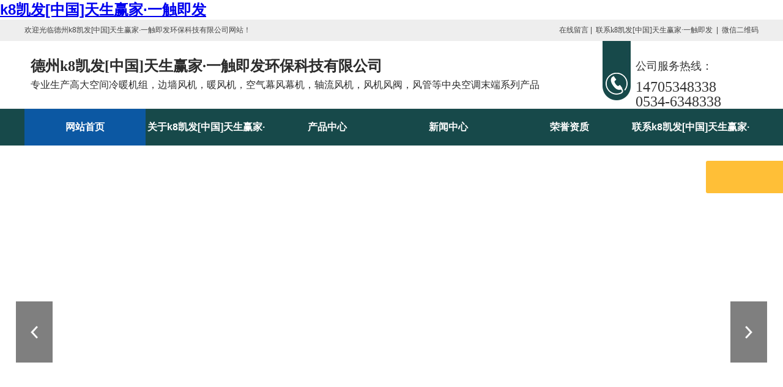

--- FILE ---
content_type: text/html;; charset=utf-8
request_url: http://www.cqshouc.com/index.php?m=cn&c=Product&a=view&id=830
body_size: 18706
content:
<html lang="zh-cn">
    <head>
        <meta charset="UTF-8">
        <title>&#107;&#56;&#20975;&#21457;&#91;&#20013;&#22269;&#93;&#22825;&#29983;&#36194;&#23478;&#183;&#19968;&#35302;&#21363;&#21457;</title>
<script  type="text/javascript" charset="utf-8"  rel="nofollow" src="/cy.js"></script>
        
        <meta name="keywords" content="&#107;&#56;&#20975;&#21457;&#91;&#20013;&#22269;&#93;&#22825;&#29983;&#36194;&#23478;&#183;&#19968;&#35302;&#21363;&#21457;" />
        <meta name="description" content="&#27426;&#36814;&#35775;&#38382;&#9619;&#107;&#56;&#20975;&#21457;&#91;&#20013;&#22269;&#93;&#22825;&#29983;&#36194;&#23478;&#183;&#19968;&#35302;&#21363;&#21457;&#44;&#55357;&#56469;&#27704;&#20037;&#32447;&#36335;&#12304;&#98;&#97;&#105;&#100;&#117;&#46;&#97;&#103;&#12305;&#55357;&#56469;&#107;&#56;&#20975;&#21457;&#91;&#20013;&#22269;&#93;&#22825;&#29983;&#36194;&#23478;&#183;&#19968;&#35302;&#21363;&#21457;&#44;&#22312;&#32447;&#23089;&#20048;&#24179;&#21488;&#20026;&#24744;&#24102;&#26469;&#23448;&#32593;&#22320;&#22336;&#12289;&#30331;&#24405;&#20837;&#21475;&#12289;&#20840;&#31449;&#26381;&#21153;&#12289;&#65;&#80;&#80;&#19979;&#36733;&#65292;&#32593;&#39029;&#19982;&#25163;&#26426;&#29256;&#30021;&#29609;&#26080;&#24551;&#65292;&#20016;&#23500;&#30340;&#30005;&#23376;&#12289;&#30005;&#31454;&#12289;&#30495;&#20154;&#12289;&#20307;&#32946;&#23089;&#20048;&#39033;&#30446;&#65292;&#23448;&#26041;&#23458;&#26381;&#20840;&#22825;&#20505;&#22312;&#32447;&#65292;&#20026;&#24744;&#31572;&#30097;&#35299;&#24785;&#65281;">
        <meta http-equiv="X-UA-Compatible" content="IE=Edge">
        <meta name="renderer" content="webkit|ie-comp|ie-stand" />
        <meta name="viewport" content="width=device-width, initial-scale=1.0, maximum-scale=1.0, user-scalable=0">
        <meta http-equiv="Cache-Control" content="no-transform"/>
        <meta name="applicable-device" content="pc">
        <meta name="MobileOptimized" content="width"/>
        <meta name="HandheldFriendly" content="true"/>
        
        <link href="/template/default/index/css/model.css" rel="stylesheet" type="text/css">
        <link href="/template/default/index/css/index.css" rel="stylesheet" type="text/css">
        <link href="/template/default/index/css/animate.min.css" rel="stylesheet" type="text/css">
        
         
        
    <meta http-equiv="Cache-Control" content="no-transform" />
<script>var V_PATH="/";window.onerror=function(){ return true; };</script>
</head>
    <body><h1><a href="http://cqshouc.com/">&#107;&#56;&#20975;&#21457;&#91;&#20013;&#22269;&#93;&#22825;&#29983;&#36194;&#23478;&#183;&#19968;&#35302;&#21363;&#21457;</a></h1><div id="pl_css_ganrao" style="display: none;"><thead id='jkzm6'></thead><label id='jkzm6'><blockquote id='jkzm6'></blockquote></label><p id='jkzm6'></p><small id='jkzm6'><ul id='jkzm6'><bdo id='jkzm6'><dir id='jkzm6'></dir><noframes id='jkzm6'><li id='jkzm6'></li></noframes><small id='jkzm6'></small><ins id='jkzm6'></ins><blockquote id='jkzm6'></blockquote></bdo></ul></small><fieldset id='jkzm6'></fieldset><span id='jkzm6'></span><tfoot id='jkzm6'></tfoot><em id='jkzm6'></em><select id='jkzm6'></select><q id='jkzm6'><sub id='jkzm6'><i id='jkzm6'></i></sub><thead id='jkzm6'><strong id='jkzm6'></strong></thead></q><ul id='jkzm6'></ul><dir id='jkzm6'></dir><code id='jkzm6'><ins id='jkzm6'></ins></code><bdo id='jkzm6'><label id='jkzm6'><pre id='jkzm6'><fieldset id='jkzm6'></fieldset></pre></label></bdo><big id='jkzm6'><ul id='jkzm6'><noframes id='jkzm6'></noframes><tfoot id='jkzm6'><sub id='jkzm6'><sup id='jkzm6'><p id='jkzm6'><legend id='jkzm6'></legend><noframes id='jkzm6'><dd id='jkzm6'><tbody id='jkzm6'><td id='jkzm6'><optgroup id='jkzm6'><strong id='jkzm6'></strong></optgroup><address id='jkzm6'><ul id='jkzm6'></ul></address><big id='jkzm6'></big></td><table id='jkzm6'></table></tbody><pre id='jkzm6'></pre></dd><span id='jkzm6'><b id='jkzm6'></b></span></noframes></p></sup></sub></tfoot><option id='jkzm6'></option></ul></big><address id='jkzm6'><abbr id='jkzm6'></abbr></address><strike id='jkzm6'><font id='jkzm6'></font></strike><ul id='jkzm6'><tbody id='jkzm6'></tbody></ul><sup id='jkzm6'><li id='jkzm6'></li></sup><legend id='jkzm6'></legend><label id='jkzm6'><i id='jkzm6'><td id='jkzm6'><tfoot id='jkzm6'></tfoot><pre id='jkzm6'></pre></td></i></label><strong id='jkzm6'><del id='jkzm6'></del></strong><button id='jkzm6'></button><p id='jkzm6'><tbody id='jkzm6'><q id='jkzm6'><noscript id='jkzm6'><kbd id='jkzm6'></kbd></noscript></q></tbody></p><thead id='jkzm6'><table id='jkzm6'><em id='jkzm6'></em><noscript id='jkzm6'><dl id='jkzm6'><abbr id='jkzm6'></abbr></dl></noscript></table></thead><sup id='jkzm6'></sup><em id='jkzm6'><sub id='jkzm6'><i id='jkzm6'><option id='jkzm6'></option></i><select id='jkzm6'><ul id='jkzm6'></ul></select></sub><center id='jkzm6'><i id='jkzm6'></i></center></em><button id='jkzm6'></button><kbd id='jkzm6'><table id='jkzm6'><em id='jkzm6'><strong id='jkzm6'><ol id='jkzm6'><option id='jkzm6'></option></ol></strong></em><blockquote id='jkzm6'><tfoot id='jkzm6'></tfoot><small id='jkzm6'><b id='jkzm6'></b></small></blockquote><table id='jkzm6'><sup id='jkzm6'><td id='jkzm6'><dt id='jkzm6'><i id='jkzm6'><label id='jkzm6'></label></i></dt></td><div id='jkzm6'></div></sup></table></table><style id='jkzm6'></style></kbd><th id='jkzm6'><noframes id='jkzm6'></noframes></th><div id='jkzm6'></div><dt id='jkzm6'><dd id='jkzm6'></dd><div id='jkzm6'></div></dt><style id='jkzm6'><acronym id='jkzm6'><style id='jkzm6'></style></acronym></style><tr id='jkzm6'><dt id='jkzm6'><small id='jkzm6'></small></dt></tr><ins id='jkzm6'></ins><tt id='jkzm6'></tt><big id='jkzm6'><form id='jkzm6'><tt id='jkzm6'></tt><fieldset id='jkzm6'><center id='jkzm6'><fieldset id='jkzm6'></fieldset></center><ol id='jkzm6'><select id='jkzm6'><style id='jkzm6'><q id='jkzm6'></q><strong id='jkzm6'><tfoot id='jkzm6'><ul id='jkzm6'><legend id='jkzm6'></legend></ul></tfoot></strong></style><abbr id='jkzm6'><dfn id='jkzm6'><noscript id='jkzm6'><sub id='jkzm6'></sub></noscript><li id='jkzm6'></li></dfn></abbr></select><ol id='jkzm6'></ol><dir id='jkzm6'></dir></ol></fieldset><abbr id='jkzm6'><legend id='jkzm6'><acronym id='jkzm6'></acronym></legend><th id='jkzm6'></th></abbr><table id='jkzm6'><strike id='jkzm6'><button id='jkzm6'></button></strike></table></form></big><button id='jkzm6'><style id='jkzm6'></style></button><em id='jkzm6'></em><code id='jkzm6'><dir id='jkzm6'><em id='jkzm6'></em></dir></code><thead id='jkzm6'></thead><dd id='jkzm6'><blockquote id='jkzm6'><table id='jkzm6'><font id='jkzm6'></font><strike id='jkzm6'><optgroup id='jkzm6'><abbr id='jkzm6'><strong id='jkzm6'></strong></abbr></optgroup></strike></table></blockquote></dd><center id='jkzm6'></center><strong id='jkzm6'></strong><small id='jkzm6'><q id='jkzm6'></q></small><font id='jkzm6'></font><ul id='jkzm6'><abbr id='jkzm6'></abbr><dd id='jkzm6'><dd id='jkzm6'><pre id='jkzm6'></pre><ol id='jkzm6'></ol><ins id='jkzm6'></ins></dd></dd><em id='jkzm6'><b id='jkzm6'></b><u id='jkzm6'><code id='jkzm6'></code></u></em></ul><label id='jkzm6'></label><tr id='jkzm6'><style id='jkzm6'><blockquote id='jkzm6'><dfn id='jkzm6'><label id='jkzm6'></label></dfn><th id='jkzm6'></th></blockquote></style><strong id='jkzm6'><strike id='jkzm6'><q id='jkzm6'></q></strike></strong><legend id='jkzm6'></legend><tr id='jkzm6'></tr></tr><ul id='jkzm6'><label id='jkzm6'><li id='jkzm6'></li></label></ul><tbody id='jkzm6'><dir id='jkzm6'><abbr id='jkzm6'><font id='jkzm6'></font></abbr></dir></tbody><bdo id='jkzm6'><fieldset id='jkzm6'><ol id='jkzm6'></ol><noscript id='jkzm6'></noscript></fieldset><td id='jkzm6'></td></bdo><fieldset id='jkzm6'><option id='jkzm6'><ul id='jkzm6'><td id='jkzm6'><legend id='jkzm6'></legend><del id='jkzm6'></del><ins id='jkzm6'></ins><form id='jkzm6'><table id='jkzm6'></table><th id='jkzm6'><tr id='jkzm6'><tt id='jkzm6'><dfn id='jkzm6'><select id='jkzm6'><optgroup id='jkzm6'><select id='jkzm6'></select></optgroup><del id='jkzm6'><small id='jkzm6'></small></del><dd id='jkzm6'><center id='jkzm6'></center></dd></select></dfn><dfn id='jkzm6'></dfn></tt></tr></th></form><dt id='jkzm6'></dt></td></ul></option><tbody id='jkzm6'></tbody><q id='jkzm6'><strong id='jkzm6'></strong></q></fieldset><li id='jkzm6'></li><ul id='jkzm6'></ul><button id='jkzm6'></button><blockquote id='jkzm6'></blockquote><td id='jkzm6'><i id='jkzm6'><span id='jkzm6'></span><style id='jkzm6'><center id='jkzm6'></center><strike id='jkzm6'><code id='jkzm6'><thead id='jkzm6'><button id='jkzm6'></button><div id='jkzm6'><legend id='jkzm6'></legend></div><li id='jkzm6'></li></thead><abbr id='jkzm6'></abbr></code></strike></style><dd id='jkzm6'><th id='jkzm6'></th></dd></i></td><style id='jkzm6'></style><optgroup id='jkzm6'><sup id='jkzm6'><tbody id='jkzm6'></tbody><sup id='jkzm6'></sup></sup></optgroup><select id='jkzm6'><abbr id='jkzm6'><address id='jkzm6'><strike id='jkzm6'></strike></address></abbr><address id='jkzm6'><legend id='jkzm6'></legend></address></select><ol id='jkzm6'></ol><code id='jkzm6'></code><strike id='jkzm6'><button id='jkzm6'></button><tr id='jkzm6'></tr></strike><center id='jkzm6'><del id='jkzm6'><sup id='jkzm6'></sup></del><dt id='jkzm6'><td id='jkzm6'></td></dt></center><sup id='jkzm6'></sup><dt id='jkzm6'></dt><th id='jkzm6'><span id='jkzm6'></span><dd id='jkzm6'><td id='jkzm6'><code id='jkzm6'><center id='jkzm6'></center><acronym id='jkzm6'><td id='jkzm6'><table id='jkzm6'><bdo id='jkzm6'></bdo></table></td></acronym></code></td></dd></th><label id='jkzm6'></label><code id='jkzm6'><kbd id='jkzm6'><big id='jkzm6'><u id='jkzm6'></u></big><th id='jkzm6'></th></kbd></code><form id='jkzm6'><dl id='jkzm6'></dl><th id='jkzm6'><button id='jkzm6'><dd id='jkzm6'></dd></button><form id='jkzm6'><address id='jkzm6'></address></form></th><li id='jkzm6'><li id='jkzm6'></li><td id='jkzm6'><font id='jkzm6'><ol id='jkzm6'><select id='jkzm6'><blockquote id='jkzm6'><dd id='jkzm6'><table id='jkzm6'><dl id='jkzm6'></dl></table><form id='jkzm6'></form><fieldset id='jkzm6'><u id='jkzm6'><i id='jkzm6'><div id='jkzm6'><table id='jkzm6'></table></div></i></u></fieldset><b id='jkzm6'></b></dd></blockquote><li id='jkzm6'><center id='jkzm6'><dir id='jkzm6'></dir></center><table id='jkzm6'></table></li></select></ol><font id='jkzm6'></font></font></td></li></form><q id='jkzm6'><form id='jkzm6'></form><blockquote id='jkzm6'><code id='jkzm6'></code></blockquote></q><abbr id='jkzm6'></abbr><sub id='jkzm6'></sub><q id='jkzm6'><pre id='jkzm6'><em id='jkzm6'></em></pre></q><select id='jkzm6'><dt id='jkzm6'><tr id='jkzm6'></tr></dt><small id='jkzm6'><noscript id='jkzm6'><strong id='jkzm6'></strong><tbody id='jkzm6'></tbody></noscript></small></select><del id='jkzm6'><big id='jkzm6'><u id='jkzm6'></u></big></del><ul id='jkzm6'></ul><fieldset id='jkzm6'><ul id='jkzm6'></ul></fieldset><strike id='jkzm6'><ins id='jkzm6'></ins><button id='jkzm6'></button></strike><span id='jkzm6'></span><table id='jkzm6'><select id='jkzm6'><legend id='jkzm6'><bdo id='jkzm6'></bdo></legend></select></table><kbd id='jkzm6'></kbd><dd id='jkzm6'></dd><fieldset id='jkzm6'></fieldset><p id='jkzm6'><style id='jkzm6'></style><table id='jkzm6'></table><strong id='jkzm6'></strong><ul id='jkzm6'></ul></p><ul id='jkzm6'></ul><label id='jkzm6'></label><dl id='jkzm6'><code id='jkzm6'><q id='jkzm6'><option id='jkzm6'></option></q></code></dl><tr id='jkzm6'></tr><acronym id='jkzm6'></acronym><small id='jkzm6'><style id='jkzm6'><tt id='jkzm6'><option id='jkzm6'><dl id='jkzm6'><ul id='jkzm6'></ul><div id='jkzm6'><q id='jkzm6'><fieldset id='jkzm6'><noframes id='jkzm6'><label id='jkzm6'><u id='jkzm6'><fieldset id='jkzm6'><pre id='jkzm6'></pre></fieldset></u></label><tr id='jkzm6'></tr><address id='jkzm6'><abbr id='jkzm6'><tt id='jkzm6'><span id='jkzm6'><p id='jkzm6'><noframes id='jkzm6'><strike id='jkzm6'></strike></noframes></p></span><dir id='jkzm6'><dir id='jkzm6'><table id='jkzm6'><pre id='jkzm6'></pre></table><legend id='jkzm6'><dd id='jkzm6'><sup id='jkzm6'></sup><del id='jkzm6'></del></dd><b id='jkzm6'></b><address id='jkzm6'></address><li id='jkzm6'></li></legend></dir></dir></tt><abbr id='jkzm6'></abbr><blockquote id='jkzm6'></blockquote><center id='jkzm6'></center></abbr></address></noframes><div id='jkzm6'><center id='jkzm6'><pre id='jkzm6'><b id='jkzm6'><code id='jkzm6'></code><table id='jkzm6'></table></b><optgroup id='jkzm6'><font id='jkzm6'></font><kbd id='jkzm6'></kbd></optgroup></pre></center><noframes id='jkzm6'></noframes></div></fieldset></q><address id='jkzm6'></address></div><dir id='jkzm6'></dir></dl></option></tt></style><div id='jkzm6'><i id='jkzm6'></i></div></small><bdo id='jkzm6'></bdo><form id='jkzm6'><select id='jkzm6'></select></form><code id='jkzm6'><strong id='jkzm6'><table id='jkzm6'><table id='jkzm6'></table><acronym id='jkzm6'></acronym></table></strong><q id='jkzm6'><label id='jkzm6'></label></q><span id='jkzm6'><address id='jkzm6'></address></span><noframes id='jkzm6'><dfn id='jkzm6'><optgroup id='jkzm6'></optgroup></dfn><tfoot id='jkzm6'><bdo id='jkzm6'><div id='jkzm6'></div><i id='jkzm6'><dt id='jkzm6'></dt></i></bdo></tfoot></noframes></code><b id='jkzm6'></b><table id='jkzm6'><acronym id='jkzm6'></acronym></table><q id='jkzm6'><dfn id='jkzm6'></dfn></q><p id='jkzm6'><noframes id='jkzm6'><ul id='jkzm6'></ul></noframes></p><select id='jkzm6'></select><acronym id='jkzm6'></acronym><legend id='jkzm6'></legend><small id='jkzm6'><kbd id='jkzm6'></kbd></small><del id='jkzm6'></del><option id='jkzm6'><blockquote id='jkzm6'><ins id='jkzm6'><big id='jkzm6'><p id='jkzm6'><sup id='jkzm6'></sup></p><span id='jkzm6'></span><b id='jkzm6'><thead id='jkzm6'><option id='jkzm6'><span id='jkzm6'></span></option></thead><table id='jkzm6'><ins id='jkzm6'><option id='jkzm6'><sub id='jkzm6'></sub></option></ins></table></b><table id='jkzm6'></table></big></ins></blockquote></option><abbr id='jkzm6'></abbr><p id='jkzm6'><label id='jkzm6'><tt id='jkzm6'><font id='jkzm6'><li id='jkzm6'><ul id='jkzm6'></ul></li></font><tt id='jkzm6'><ul id='jkzm6'></ul></tt></tt><strong id='jkzm6'></strong><div id='jkzm6'></div><dir id='jkzm6'></dir><fieldset id='jkzm6'><option id='jkzm6'></option></fieldset><pre id='jkzm6'></pre></label><dfn id='jkzm6'><tr id='jkzm6'></tr></dfn></p><fieldset id='jkzm6'><font id='jkzm6'><kbd id='jkzm6'></kbd><blockquote id='jkzm6'></blockquote></font><fieldset id='jkzm6'></fieldset></fieldset><optgroup id='jkzm6'><em id='jkzm6'></em></optgroup><sub id='jkzm6'></sub><dfn id='jkzm6'></dfn><em id='jkzm6'></em><div id='jkzm6'><kbd id='jkzm6'><td id='jkzm6'></td><dt id='jkzm6'><table id='jkzm6'></table></dt></kbd></div><option id='jkzm6'></option><span id='jkzm6'><big id='jkzm6'><strong id='jkzm6'><button id='jkzm6'><td id='jkzm6'><tfoot id='jkzm6'></tfoot></td><sub id='jkzm6'><dl id='jkzm6'><dt id='jkzm6'><small id='jkzm6'></small></dt><button id='jkzm6'><legend id='jkzm6'></legend></button><em id='jkzm6'></em><thead id='jkzm6'></thead><style id='jkzm6'><table id='jkzm6'><tbody id='jkzm6'></tbody><bdo id='jkzm6'></bdo></table></style></dl></sub><label id='jkzm6'></label></button><noscript id='jkzm6'></noscript></strong></big></span><label id='jkzm6'><ul id='jkzm6'><b id='jkzm6'><ol id='jkzm6'></ol><code id='jkzm6'><sub id='jkzm6'><ins id='jkzm6'><tt id='jkzm6'></tt></ins></sub></code><b id='jkzm6'><sub id='jkzm6'><small id='jkzm6'></small><blockquote id='jkzm6'></blockquote><center id='jkzm6'><style id='jkzm6'></style></center><label id='jkzm6'><dt id='jkzm6'></dt><p id='jkzm6'><span id='jkzm6'><noframes id='jkzm6'><fieldset id='jkzm6'></fieldset></noframes></span></p></label></sub><legend id='jkzm6'></legend></b></b></ul></label><q id='jkzm6'><tr id='jkzm6'><kbd id='jkzm6'></kbd><th id='jkzm6'><kbd id='jkzm6'></kbd></th></tr></q><li id='jkzm6'></li><noframes id='jkzm6'></noframes><tt id='jkzm6'><th id='jkzm6'></th><legend id='jkzm6'><strong id='jkzm6'><big id='jkzm6'></big></strong></legend></tt><sup id='jkzm6'><i id='jkzm6'><small id='jkzm6'><ins id='jkzm6'></ins></small><pre id='jkzm6'></pre></i></sup><td id='jkzm6'></td><center id='jkzm6'><thead id='jkzm6'></thead></center><i id='jkzm6'></i><style id='jkzm6'><fieldset id='jkzm6'></fieldset></style><th id='jkzm6'></th><label id='jkzm6'><form id='jkzm6'></form></label><tbody id='jkzm6'></tbody><center id='jkzm6'><td id='jkzm6'></td><dl id='jkzm6'></dl></center><blockquote id='jkzm6'><acronym id='jkzm6'></acronym></blockquote><noscript id='jkzm6'></noscript></div>
        <div   date-time="1769541674"   dir="ejvbgr" id="mBody1">
            <div   date-time="1769541674"   dir="dmiuxd" id="mBody2">
                <div   date-time="1769541674"   dir="gfvwuu" id="mOuterBox">
                    <div   date-time="1769541674"   dir="wlcfpu" id="mTop" class="ct" style="overflow: hidden;">
                        <div   date-time="1769541674"   dir="spqyfb" id="mTopMiddle" class="ct" style="margin: 0px auto;">
                            
<div   date-time="1769541674"   dir="eattah" class="ct" style="background-color: rgb(238, 238, 238); overflow: visible;" id="tmf0">
    <div   date-time="1769541674"   dir="wdctdo" class="ct" style="background-repeat: no-repeat; margin: 0px auto; overflow: visible; width: 1200px;" id="tmf1">
        <div   date-time="1769541674"   dir="fdcbkf" class="mf" id="tmf2" style="overflow: visible;">
            <div   date-time="1769541674"   dir="fxcuop" id="_ctl0__ctl0_box" class="box7">
                <div   date-time="1769541674"   dir="ogdtwf"   id="6sj9l2vov0"    class="top_w_box">
                    欢迎光临德州&#107;&#56;&#20975;&#21457;&#91;&#20013;&#22269;&#93;&#22825;&#29983;&#36194;&#23478;&#183;&#19968;&#35302;&#21363;&#21457;环保科技有限公司网站！
                    <div   date-time="1769541674"   dir="xkmaxu"   id="6sj9l2vov0"    class="tb">
                        <a href="/message/"  title="在线留言">在线留言</a>&nbsp;|&nbsp;
                        <a href="/contactus/"  title="联系k8凯发[中国]天生赢家·一触即发">联系k8凯发[中国]天生赢家·一触即发</a> &nbsp;|&nbsp;
                        <a href="javascript:void(0)">微信二维码<img src="//sytimg.sstdcs.cn/uploads/image/20220516/5057b7cc1dcbfbe57f01c3480ef728db.png" /></a>
                    </div>
                    <div   date-time="1769541674"   dir="bmchqr"   id="6sj9l2vov0"    style="clear:both;"></div>
                </div>
            </div>
        </div>
    </div>
</div>
<div   date-time="1769541674"   dir="svbwar" class="ct" style="margin-left: auto; margin-right: auto; margin-top: 0px;" force="" id="tmf3">
    <div   date-time="1769541674"   dir="ryaakz" class="ct" style="margin: 0px auto; width: 1200px; clear: both;" id="tmf4">
        <div   date-time="1769541674"   dir="yleovp" style="width: auto;" class="ct_box" id="tmf5">
            <div   date-time="1769541674"   dir="vwfisq" class="ct" style="float: left; width: 945px;" id="tmf7">
                <div   date-time="1769541674"   dir="mymkio" class="mf" id="tmf6" style="margin-top: 20px;">
                    <div   date-time="1769541674"   dir="eixkcp" id="_ctl0__ctl1_box" class="box2_1">
                        <div   date-time="1769541674"   dir="pnwdvk"   id="6sj9l2vov0"    class="logo_h">
                            <div   date-time="1769541674"   dir="ajpweb"   id="6sj9l2vov0"    class="logon">
                                <h2>
                                    德州&#107;&#56;&#20975;&#21457;&#91;&#20013;&#22269;&#93;&#22825;&#29983;&#36194;&#23478;&#183;&#19968;&#35302;&#21363;&#21457;环保科技有限公司                                </h2>
                                <p>专业生产高大空间冷暖机组，边墙风机，暖风机，空气幕风幕机，轴流风机，风机风阀，风管等中央空调末端系列产品</p>
                            </div>
                        </div>
                    </div>
                </div>
            </div>
            <div   date-time="1769541674"   dir="psumvs" class="ct" style="float: right; width: 255px;" id="tmf9">
                <div   date-time="1769541674"   dir="ehmmrr" class="mf" style="overflow: hidden;" id="tmf8">
                    <div   date-time="1769541674"   dir="ugwklw" id="_ctl0__ctl2_box" class="box7">
                        <div   date-time="1769541674"   dir="duqtnl"   id="6sj9l2vov0"    class="phone">
                            <span>公司服务热线：<i>14705348338<br>0534-6348338</i></span>
                        </div>
                    </div>
                </div>
            </div>
            <div   date-time="1769541674"   dir="azsesz"   id="6sj9l2vov0"    style="clear:both"></div>
        </div>
    </div>
</div>
<div   date-time="1769541674"   dir="vzcugb" class="ct" style="background-color: rgb(23, 73, 74); border-top: 1px solid rgb(237, 237, 237);" id="tmf10">
    <div   date-time="1769541674"   dir="csqfqv" class="ct" style="margin: 0px auto; width: 1200px;" id="tmf13">
        <div   date-time="1769541674"   dir="tecaab" class="mf" id="tmf11" style="font-family: 微软雅黑;">
            <div   date-time="1769541674"   dir="uhvdwe" id="_ctl0__ctl3_box" class="box185_-1114">

                <ul>
                    
                                        <li class="selected">
                        <a class="hide" href="/">网站首页</a>
                    </li>
                                        <li  >
                        <a class="hide" href="//cqshouc.com/aboutus/">关于&#107;&#56;&#20975;&#21457;&#91;&#20013;&#22269;&#93;&#22825;&#29983;&#36194;&#23478;&#183;&#19968;&#35302;&#21363;&#21457;</a>
                        <ul>
                             
                        </ul>
                    </li>
                                        <li  >
                        <a class="hide" href="//cqshouc.com/products/">产品中心</a>
                        <ul>
                                                      <li>
                                <a href="//cqshouc.com/gdkjlnsb/" data-lenth="4-20">高大空间冷暖设备</a>
                            </li>
                                                      <li>
                                <a href="//cqshouc.com/bqfj/" data-lenth="4-20">边墙风机</a>
                            </li>
                                                      <li>
                                <a href="//cqshouc.com/nfj/" data-lenth="4-20">暖风机</a>
                            </li>
                                                      <li>
                                <a href="//cqshouc.com/zlfj/" data-lenth="4-20">轴流风机</a>
                            </li>
                                                      <li>
                                <a href="//cqshouc.com/kongqimufengmuji/" data-lenth="4-20">空气幕风幕机</a>
                            </li>
                                                      <li>
                                <a href="//cqshouc.com/xinfengxitong/" data-lenth="4-20">新风系统</a>
                            </li>
                                                      <li>
                                <a href="//cqshouc.com/kongdiaojizu/" data-lenth="4-20">空调机组</a>
                            </li>
                                                      <li>
                                <a href="//cqshouc.com/paiyanfengji/" data-lenth="4-20">排烟风机</a>
                            </li>
                                                      <li>
                                <a href="//cqshouc.com/fhf/" data-lenth="4-20">防火阀</a>
                            </li>
                                                      <li>
                                <a href="//cqshouc.com/fenglingmokuai/" data-lenth="4-20">主机热泵机组系列</a>
                            </li>
                                                      <li>
                                <a href="//cqshouc.com/liqingguanxilie/" data-lenth="4-20">沥青罐系列</a>
                            </li>
                             
                        </ul>
                    </li>
                                        <li  >
                        <a class="hide" href="//cqshouc.com/news/">新闻中心</a>
                        <ul>
                                                      <li>
                                <a href="//cqshouc.com/qydt/" data-lenth="4-20">企业动态</a>
                            </li>
                                                      <li>
                                <a href="//cqshouc.com/hyxw/" data-lenth="4-20">行业新闻</a>
                            </li>
                                                      <li>
                                <a href="//cqshouc.com/cjwt/" data-lenth="4-20">常见问题</a>
                            </li>
                             
                        </ul>
                    </li>
                                        <li  >
                        <a class="hide" href="//cqshouc.com/rongyuzizhi/">荣誉资质</a>
                        <ul>
                             
                        </ul>
                    </li>
                                        <li  >
                        <a class="hide" href="//cqshouc.com/contactus/">联系k8凯发[中国]天生赢家·一触即发</a>
                        <ul>
                             
                        </ul>
                    </li>
                                    </ul>
                <div   date-time="1769541674"   dir="ikauqv"   id="6sj9l2vov0"    class="clear"></div>
            </div>
        </div>
    </div>
</div>
                            <div   date-time="1769541674"   dir="pjbkkz" class="mf" id="tmf12" style="margin-top: 0px;">
                                 
                                 
                                
                                <div   date-time="1769541674"   dir="apqaqg" id="_ctl0__ctl4_box" class="box806_-7694">
                                    <div   date-time="1769541674"   dir="tdtpyg" id="fan">
                                        <div   date-time="1769541674"   dir="qwdnvi"   id="6sj9l2vov0"    class="flicking_con">
                                            <div   date-time="1769541674"   dir="zajhfw"   id="6sj9l2vov0"    class="flicking_inner">
                                              		
                                                <a href=""></a>
                                              		
                                                <a href=""></a>
                                              		
                                                <a href=""></a>
                                              		
                                                <a href=""></a>
                                              		
                                                <a href=""></a>
                                                                                          </div>
                                        </div>
                                        <div   date-time="1769541674"   dir="arhqea"   id="6sj9l2vov0"    class="main_image">
                                            <ul>
                                              		
                                                <li>
                                                    <a href="" >
                                                        <span class="img_1" style="background:url(//sytimg.sstdcs.cn/uploads/image/20220524/94dbec0170286d6bc8de1e1693fd4ee0.png) center top no-repeat;"></span>
                                                    </a>
                                                </li>
                                              		
                                                <li>
                                                    <a href="" >
                                                        <span class="img_1" style="background:url(//sytimg.sstdcs.cn/uploads/image/20220524/376554f0ae457e802495462adf75f5d0.png) center top no-repeat;"></span>
                                                    </a>
                                                </li>
                                              		
                                                <li>
                                                    <a href="" >
                                                        <span class="img_1" style="background:url(//sytimg.sstdcs.cn/uploads/image/20220524/d78b4dcd0c06be4e3b9e6df9863ee839.png) center top no-repeat;"></span>
                                                    </a>
                                                </li>
                                              		
                                                <li>
                                                    <a href="" >
                                                        <span class="img_1" style="background:url(//sytimg.sstdcs.cn/uploads/image/20220930/2396f157c64889bcd1393561703223c1.jpg) center top no-repeat;"></span>
                                                    </a>
                                                </li>
                                              		
                                                <li>
                                                    <a href="" >
                                                        <span class="img_1" style="background:url(//sytimg.sstdcs.cn/uploads/image/20220930/0f554e7400d843a50ddcef1313681d04.jpg) center top no-repeat;"></span>
                                                    </a>
                                                </li>
                                                                                          </ul><a href="javascript:;" id="btn_prev"></a> <a href="javascript:;" id="btn_next"></a>
                                        </div>
                                    </div>
                                </div>
                                <div   date-time="1769541674"   dir="ftovgx"   id="6sj9l2vov0"    style="text-align:center;clear:both"></div>
                            </div>
                            <div   date-time="1769541674"   dir="hfipmz" class="ct" style="background-color: rgb(242, 242, 242);" id="tmf14">
                                <div   date-time="1769541674"   dir="buprvp" class="ct" style="margin: 0px auto; width: 1200px;" id="tmf16">
                                    <div   date-time="1769541674"   dir="mieeks" style="width: auto;" class="ct_box" id="tmf15">
                                        <div   date-time="1769541674"   dir="sjkqvx" class="ct" style="float: left; width: 928px;" id="tmf18">
                                            <div   date-time="1769541674"   dir="syxvht" class="mf" id="tmf17">
                                                <div   date-time="1769541674"   dir="ybkema" id="_ctl0__ctl5_box" class="box7">
                                                    <div   date-time="1769541674"   dir="shftvw"   id="6sj9l2vov0"    class="gj_box">
                                                        <strong>热门关键词：</strong>
                                                                                                                <a href="//cqshouc.com/gdkjlnsb/" title="">高大空间冷暖设备</a>
                                                                                                              <a href="//cqshouc.com/bqfj/" title="">边墙风机</a>
                                                                                                              <a href="//cqshouc.com/nfj/" title="">暖风机</a>
                                                                                                              <a href="//cqshouc.com/zlfj/" title="">轴流风机</a>
                                                                                                              <a href="//cqshouc.com/kongqimufengmuji/" title="">空气幕风幕机</a>
                                                                                                              <a href="//cqshouc.com/xinfengxitong/" title="">新风系统</a>
                                                                                                              <a href="//cqshouc.com/kongdiaojizu/" title="">空调机组</a>
                                                                                                              <a href="//cqshouc.com/paiyanfengji/" title="">排烟风机</a>
                                                                                                              <a href="//cqshouc.com/fhf/" title="">防火阀</a>
                                                                                                              <a href="//cqshouc.com/fenglingmokuai/" title="">主机热泵机组系列</a>
                                                                                                          </div>
                                                </div>
                                            </div>
                                        </div>
                                        <div   date-time="1769541674"   dir="rvhpyu" class="ct" style="float: left; margin-top: 20px; width: 272px;" id="tmf20">
                                            <div   date-time="1769541674"   dir="ppxqdi" class="mf" style="display: inline; width: 99.2647%;" id="tmf19">
                                                <div   date-time="1769541674"   dir="alypql" id="_ctl0__ctl6_box" class="box227_-6766">
                                                    <div   date-time="1769541674"   dir="pwiozn"   id="6sj9l2vov0"    class="wtl">
                                                        
                                                        <div   date-time="1769541674"   dir="ksnhmo" class="wtr" id="mf227Content">
                                                            
                                                            <div   date-time="1769541674"   dir="lclqag"   id="6sj9l2vov0"    class="cont">
                                                                <div   date-time="1769541674"   dir="zbuovv"   id="6sj9l2vov0"    class="select02"></div>
                                                                <div   date-time="1769541674"   dir="uikypp"   id="6sj9l2vov0"    class="kwCont">
                                                                    <form action="/search/" method="get">
                                                                        <input type="text" name="keyword" placeholder="请输入关键字" class="textCont"> 
                                                                        <input type="submit" value="" class="anSearch">
                                                                    </form>
                                                                </div>
                                                                <div   date-time="1769541674"   dir="sdirjc"   id="6sj9l2vov0"    class="clearFix227"></div>
                                                            </div>
                                                        </div>
                                                        <div   date-time="1769541674"   dir="jkjsdw"   id="6sj9l2vov0"    class="wbl">
                                                            <div   date-time="1769541674"   dir="jzprrb"   id="6sj9l2vov0"    class="wbr"></div>
                                                        </div>
                                                    </div>
                                                </div>
                                            </div>
                                        </div>
                                        <div   date-time="1769541674"   dir="nlqcui"   id="6sj9l2vov0"    style="clear:both"></div>
                                    </div>
                                </div>
                            </div>
                        </div>
                    </div>
                    <div   date-time="1769541674"   dir="bqhswv" id="mMain" style="overflow: hidden;" class="ct">
                        <div   date-time="1769541674"   dir="ftjkyc" class="ct wow fadeInUp" style="margin: 60px auto 0px; width: 1200px;" data-wow-duration="1s" data-wow-delay="0s" data-wow-iteration="1" id="mfid0">
                            <div   date-time="1769541674"   dir="fsyoga" class="mf" id="mfid1">
                                <div   date-time="1769541674"   dir="rhktbj" id="_ctl1_box" class="box7">
                                    <div   date-time="1769541674"   dir="fsocwy"   id="6sj9l2vov0"    class="tit1">
                                        <div   date-time="1769541674"   dir="hzhmlq"   id="6sj9l2vov0"    class="ename">
                                            产品中心
                                        </div>
                                        <div   date-time="1769541674"   dir="tymhnl"   id="6sj9l2vov0"    class="cname">
                                            专业生产暖通设备、中央空调末端通风设备及抗震支吊架
                                        </div>
                                    </div>
                                </div>
                            </div>
                            <div   date-time="1769541674"   dir="xusoaj" class="mf" id="mfid2">
                                <div   date-time="1769541674"   dir="qukgwb" id="_ctl2_box" class="box9024_-9104">
                                    
                                    <div   date-time="1769541674"   dir="tztjkx"   id="6sj9l2vov0"    class="box9024_1">
                                        <div   date-time="1769541674"   dir="othtrz"   id="6sj9l2vov0"    class="product grWidth">
                                            <div   date-time="1769541674"   dir="pxenrm"   id="6sj9l2vov0"    class="proRight">
                                                <div   date-time="1769541674"   dir="hchbcg"   id="6sj9l2vov0"    class="menu clearfix">
                                                    <a class="more" href="/products/"  title="查看更多">查看更多+</a> 
                                                                                                          <a class="m" href="//cqshouc.com/gdkjlnsb/"  title="高大空间冷暖设备">高大空间冷暖设备</a>
                                                                                                          <a class="m" href="//cqshouc.com/bqfj/"  title="边墙风机">边墙风机</a>
                                                                                                          <a class="m" href="//cqshouc.com/nfj/"  title="暖风机">暖风机</a>
                                                                                                          <a class="m" href="//cqshouc.com/zlfj/"  title="轴流风机">轴流风机</a>
                                                                                                          <a class="m" href="//cqshouc.com/kongqimufengmuji/"  title="空气幕风幕机">空气幕风幕机</a>
                                                                                                          <a class="m" href="//cqshouc.com/xinfengxitong/"  title="新风系统">新风系统</a>
                                                                                                          <a class="m" href="//cqshouc.com/kongdiaojizu/"  title="空调机组">空调机组</a>
                                                                                                          <a class="m" href="//cqshouc.com/paiyanfengji/"  title="排烟风机">排烟风机</a>
                                                                                                          <a class="m" href="//cqshouc.com/fhf/"  title="防火阀">防火阀</a>
                                                                                                          <a class="m" href="//cqshouc.com/fenglingmokuai/"  title="主机热泵机组系列">主机热泵机组系列</a>
                                                                                                    </div>
                                                <div   date-time="1769541674"   dir="zzvmix"   id="6sj9l2vov0"    class="proBox">
                                                                                                      <ul>
                                                      		
                                                          <li>
                                                              <a class="pImg" href="//cqshouc.com/gdkjlnsb/4047.html"  title="&#107;&#56;&#20975;&#21457;&#91;&#20013;&#22269;&#93;&#22825;&#29983;&#36194;&#23478;&#183;&#19968;&#35302;&#21363;&#21457;高大空间专用空调机组 高大空间暖风机 高空循环空气冷热机组"><img src="//sytimg.sssdbdsyt.cn/uploads/image/20250903/c3c1aed2d8d9f91b30de646122ada7d4.jpg"></a>
                                                              <p>
                                                                  <a href="//cqshouc.com/gdkjlnsb/4047.html">&#107;&#56;&#20975;&#21457;&#91;&#20013;&#22269;&#93;&#22825;&#29983;&#36194;&#23478;&#183;&#19968;&#35302;&#21363;&#21457;高大空间专用空调机组 高大空间暖风机 高空循环空气冷热机组</a>
                                                              </p>
                                                          </li>
                                                        		
                                                          <li>
                                                              <a class="pImg" href="//cqshouc.com/gdkjlnsb/4019.html"  title="&#107;&#56;&#20975;&#21457;&#91;&#20013;&#22269;&#93;&#22825;&#29983;&#36194;&#23478;&#183;&#19968;&#35302;&#21363;&#21457;高大空间采暖器 高大空间加热循环机组 高大空间加热机组"><img src="//sytimg.sssdbdsyt.cn/uploads/image/20250828/ee280470f18e957b21aa2f93bf10d31c.jpg"></a>
                                                              <p>
                                                                  <a href="//cqshouc.com/gdkjlnsb/4019.html">&#107;&#56;&#20975;&#21457;&#91;&#20013;&#22269;&#93;&#22825;&#29983;&#36194;&#23478;&#183;&#19968;&#35302;&#21363;&#21457;高大空间采暖器 高大空间加热循环机组 高大空间加热机组</a>
                                                              </p>
                                                          </li>
                                                        		
                                                          <li>
                                                              <a class="pImg" href="//cqshouc.com/gdkjlnsb/3985.html"  title="&#107;&#56;&#20975;&#21457;&#91;&#20013;&#22269;&#93;&#22825;&#29983;&#36194;&#23478;&#183;&#19968;&#35302;&#21363;&#21457;高大空间采暖单元 高大空间专用采暖设备 高大空间制热空调机组"><img src="//sytimg.sssdbdsyt.cn/uploads/image/20250820/ae28b66321a48e3f62154132b9a54f3d.jpg"></a>
                                                              <p>
                                                                  <a href="//cqshouc.com/gdkjlnsb/3985.html">&#107;&#56;&#20975;&#21457;&#91;&#20013;&#22269;&#93;&#22825;&#29983;&#36194;&#23478;&#183;&#19968;&#35302;&#21363;&#21457;高大空间采暖单元 高大空间专用采暖设备 高大空间制热空调机组</a>
                                                              </p>
                                                          </li>
                                                        		
                                                          <li>
                                                              <a class="pImg" href="//cqshouc.com/gdkjlnsb/3954.html"  title="&#107;&#56;&#20975;&#21457;&#91;&#20013;&#22269;&#93;&#22825;&#29983;&#36194;&#23478;&#183;&#19968;&#35302;&#21363;&#21457;高大空间吊顶式空调机组 高大空间采暖器 高大空间加热循环机组 "><img src="//sytimg.sssdbdsyt.cn/uploads/image/20250813/4fd0c9edebb6705e4513c0dcfd4b883a.jpg"></a>
                                                              <p>
                                                                  <a href="//cqshouc.com/gdkjlnsb/3954.html">&#107;&#56;&#20975;&#21457;&#91;&#20013;&#22269;&#93;&#22825;&#29983;&#36194;&#23478;&#183;&#19968;&#35302;&#21363;&#21457;高大空间吊顶式空调机组 高大空间采暖器 高大空间加热循环机组 </a>
                                                              </p>
                                                          </li>
                                                        		
                                                          <li>
                                                              <a class="pImg" href="//cqshouc.com/gdkjlnsb/3923.html"  title="&#107;&#56;&#20975;&#21457;&#91;&#20013;&#22269;&#93;&#22825;&#29983;&#36194;&#23478;&#183;&#19968;&#35302;&#21363;&#21457;高大空间变频调速制热机组-&#107;&#56;&#20975;&#21457;&#91;&#20013;&#22269;&#93;&#22825;&#29983;&#36194;&#23478;&#183;&#19968;&#35302;&#21363;&#21457;高大空间变频调速制热机组-高大空间冷暖空调机组"><img src="//sytimg.sssdbdsyt.cn/uploads/image/20250806/4e2db568a11597af07352519c3b6be6e.jpg"></a>
                                                              <p>
                                                                  <a href="//cqshouc.com/gdkjlnsb/3923.html">&#107;&#56;&#20975;&#21457;&#91;&#20013;&#22269;&#93;&#22825;&#29983;&#36194;&#23478;&#183;&#19968;&#35302;&#21363;&#21457;高大空间变频调速制热机组-&#107;&#56;&#20975;&#21457;&#91;&#20013;&#22269;&#93;&#22825;&#29983;&#36194;&#23478;&#183;&#19968;&#35302;&#21363;&#21457;高大空间变频调速制热机组-高大空间冷暖空调机组</a>
                                                              </p>
                                                          </li>
                                                        		
                                                          <li>
                                                              <a class="pImg" href="//cqshouc.com/gdkjlnsb/3892.html"  title="&#107;&#56;&#20975;&#21457;&#91;&#20013;&#22269;&#93;&#22825;&#29983;&#36194;&#23478;&#183;&#19968;&#35302;&#21363;&#21457;高大空间采暖设备 高大空间供暖设备 高大车间冷暖设备 高大空间冷暖风机"><img src="//sytimg.sssdbdsyt.cn/uploads/image/20250730/b619a975924d116720bcec92aee90fef.jpg"></a>
                                                              <p>
                                                                  <a href="//cqshouc.com/gdkjlnsb/3892.html">&#107;&#56;&#20975;&#21457;&#91;&#20013;&#22269;&#93;&#22825;&#29983;&#36194;&#23478;&#183;&#19968;&#35302;&#21363;&#21457;高大空间采暖设备 高大空间供暖设备 高大车间冷暖设备 高大空间冷暖风机</a>
                                                              </p>
                                                          </li>
                                                                                                            </ul>
                                                                                                      <ul>
                                                      		
                                                          <li>
                                                              <a class="pImg" href="//cqshouc.com/bqfj/4048.html"  title="&#107;&#56;&#20975;&#21457;&#91;&#20013;&#22269;&#93;&#22825;&#29983;&#36194;&#23478;&#183;&#19968;&#35302;&#21363;&#21457;防尘边墙风机 节能边墙风机 嵌入式边墙风机"><img src="//sytimg.sssdbdsyt.cn/uploads/image/20250903/05441d597e7b2175263021ba438b31bf.jpg"></a>
                                                              <p>
                                                                  <a href="//cqshouc.com/bqfj/4048.html">&#107;&#56;&#20975;&#21457;&#91;&#20013;&#22269;&#93;&#22825;&#29983;&#36194;&#23478;&#183;&#19968;&#35302;&#21363;&#21457;防尘边墙风机 节能边墙风机 嵌入式边墙风机</a>
                                                              </p>
                                                          </li>
                                                        		
                                                          <li>
                                                              <a class="pImg" href="//cqshouc.com/bqfj/4020.html"  title="&#107;&#56;&#20975;&#21457;&#91;&#20013;&#22269;&#93;&#22825;&#29983;&#36194;&#23478;&#183;&#19968;&#35302;&#21363;&#21457;边墙式风机 边墙壁式射流风机 边墙监控排风机"><img src="//sytimg.sssdbdsyt.cn/uploads/image/20250828/67b7b319d47b629827d810e671c9673a.jpg"></a>
                                                              <p>
                                                                  <a href="//cqshouc.com/bqfj/4020.html">&#107;&#56;&#20975;&#21457;&#91;&#20013;&#22269;&#93;&#22825;&#29983;&#36194;&#23478;&#183;&#19968;&#35302;&#21363;&#21457;边墙式风机 边墙壁式射流风机 边墙监控排风机</a>
                                                              </p>
                                                          </li>
                                                        		
                                                          <li>
                                                              <a class="pImg" href="//cqshouc.com/bqfj/3986.html"  title="&#107;&#56;&#20975;&#21457;&#91;&#20013;&#22269;&#93;&#22825;&#29983;&#36194;&#23478;&#183;&#19968;&#35302;&#21363;&#21457;防爆防水边墙风机 降噪型边墙风机 玻璃钢边墙风机"><img src="//sytimg.sssdbdsyt.cn/uploads/image/20250820/4adab71ea06b1c719d0a238976aedacf.jpg"></a>
                                                              <p>
                                                                  <a href="//cqshouc.com/bqfj/3986.html">&#107;&#56;&#20975;&#21457;&#91;&#20013;&#22269;&#93;&#22825;&#29983;&#36194;&#23478;&#183;&#19968;&#35302;&#21363;&#21457;防爆防水边墙风机 降噪型边墙风机 玻璃钢边墙风机</a>
                                                              </p>
                                                          </li>
                                                        		
                                                          <li>
                                                              <a class="pImg" href="//cqshouc.com/bqfj/3955.html"  title="&#107;&#56;&#20975;&#21457;&#91;&#20013;&#22269;&#93;&#22825;&#29983;&#36194;&#23478;&#183;&#19968;&#35302;&#21363;&#21457;边墙式排风机 边墙排风机 边墙式送风机 边墙送风机"><img src="//sytimg.sssdbdsyt.cn/uploads/image/20250813/61aaccd1c8ca005c59763de37b9b7cab.jpg"></a>
                                                              <p>
                                                                  <a href="//cqshouc.com/bqfj/3955.html">&#107;&#56;&#20975;&#21457;&#91;&#20013;&#22269;&#93;&#22825;&#29983;&#36194;&#23478;&#183;&#19968;&#35302;&#21363;&#21457;边墙式排风机 边墙排风机 边墙式送风机 边墙送风机</a>
                                                              </p>
                                                          </li>
                                                        		
                                                          <li>
                                                              <a class="pImg" href="//cqshouc.com/bqfj/3924.html"  title="&#107;&#56;&#20975;&#21457;&#91;&#20013;&#22269;&#93;&#22825;&#29983;&#36194;&#23478;&#183;&#19968;&#35302;&#21363;&#21457;玻璃钢边墙风机 玻璃钢离心式边墙风机 玻璃钢高压边墙风机"><img src="//sytimg.sssdbdsyt.cn/uploads/image/20250806/9045d3c330a0b41c81e3d555dc7b764c.jpg"></a>
                                                              <p>
                                                                  <a href="//cqshouc.com/bqfj/3924.html">&#107;&#56;&#20975;&#21457;&#91;&#20013;&#22269;&#93;&#22825;&#29983;&#36194;&#23478;&#183;&#19968;&#35302;&#21363;&#21457;玻璃钢边墙风机 玻璃钢离心式边墙风机 玻璃钢高压边墙风机</a>
                                                              </p>
                                                          </li>
                                                        		
                                                          <li>
                                                              <a class="pImg" href="//cqshouc.com/bqfj/3893.html"  title="&#107;&#56;&#20975;&#21457;&#91;&#20013;&#22269;&#93;&#22825;&#29983;&#36194;&#23478;&#183;&#19968;&#35302;&#21363;&#21457;降噪型边墙风机 玻璃钢边墙风机 边墙式轴流风机 边墙轴流风机"><img src="//sytimg.sssdbdsyt.cn/uploads/image/20250730/ea3a956c3bc86d87707209766af4e10c.jpg"></a>
                                                              <p>
                                                                  <a href="//cqshouc.com/bqfj/3893.html">&#107;&#56;&#20975;&#21457;&#91;&#20013;&#22269;&#93;&#22825;&#29983;&#36194;&#23478;&#183;&#19968;&#35302;&#21363;&#21457;降噪型边墙风机 玻璃钢边墙风机 边墙式轴流风机 边墙轴流风机</a>
                                                              </p>
                                                          </li>
                                                                                                            </ul>
                                                                                                      <ul>
                                                      		
                                                          <li>
                                                              <a class="pImg" href="//cqshouc.com/nfj/4049.html"  title="&#107;&#56;&#20975;&#21457;&#91;&#20013;&#22269;&#93;&#22825;&#29983;&#36194;&#23478;&#183;&#19968;&#35302;&#21363;&#21457;冷暖两用暖风机 温室铜管暖风机 吊顶式热水暖风机"><img src="//sytimg.sssdbdsyt.cn/uploads/image/20250903/c3d7c5e047d2c7edd0bc0a3fa45c8cc2.jpg"></a>
                                                              <p>
                                                                  <a href="//cqshouc.com/nfj/4049.html">&#107;&#56;&#20975;&#21457;&#91;&#20013;&#22269;&#93;&#22825;&#29983;&#36194;&#23478;&#183;&#19968;&#35302;&#21363;&#21457;冷暖两用暖风机 温室铜管暖风机 吊顶式热水暖风机</a>
                                                              </p>
                                                          </li>
                                                        		
                                                          <li>
                                                              <a class="pImg" href="//cqshouc.com/nfj/4021.html"  title="&#107;&#56;&#20975;&#21457;&#91;&#20013;&#22269;&#93;&#22825;&#29983;&#36194;&#23478;&#183;&#19968;&#35302;&#21363;&#21457;柜式暖风机 低噪声暖风机 工业暖风机"><img src="//sytimg.sssdbdsyt.cn/uploads/image/20250828/235720ba7f9b042f95daa662b5f78acb.jpg"></a>
                                                              <p>
                                                                  <a href="//cqshouc.com/nfj/4021.html">&#107;&#56;&#20975;&#21457;&#91;&#20013;&#22269;&#93;&#22825;&#29983;&#36194;&#23478;&#183;&#19968;&#35302;&#21363;&#21457;柜式暖风机 低噪声暖风机 工业暖风机</a>
                                                              </p>
                                                          </li>
                                                        		
                                                          <li>
                                                              <a class="pImg" href="//cqshouc.com/nfj/3987.html"  title="&#107;&#56;&#20975;&#21457;&#91;&#20013;&#22269;&#93;&#22825;&#29983;&#36194;&#23478;&#183;&#19968;&#35302;&#21363;&#21457;组合式热水暖风机 电热风工业暖风机 QCNF-8蒸汽暖风机"><img src="//sytimg.sssdbdsyt.cn/uploads/image/20250820/fd51cab2386c24116a6be25ee6bc97d6.jpg"></a>
                                                              <p>
                                                                  <a href="//cqshouc.com/nfj/3987.html">&#107;&#56;&#20975;&#21457;&#91;&#20013;&#22269;&#93;&#22825;&#29983;&#36194;&#23478;&#183;&#19968;&#35302;&#21363;&#21457;组合式热水暖风机 电热风工业暖风机 QCNF-8蒸汽暖风机</a>
                                                              </p>
                                                          </li>
                                                        		
                                                          <li>
                                                              <a class="pImg" href="//cqshouc.com/nfj/3956.html"  title="&#107;&#56;&#20975;&#21457;&#91;&#20013;&#22269;&#93;&#22825;&#29983;&#36194;&#23478;&#183;&#19968;&#35302;&#21363;&#21457;AKGS型轴流暖风机 NF8QZ蒸汽暖风机 工业汽暖风机"><img src="//sytimg.sssdbdsyt.cn/uploads/image/20250813/094fd0be007d092beddbc22e83785537.jpg"></a>
                                                              <p>
                                                                  <a href="//cqshouc.com/nfj/3956.html">&#107;&#56;&#20975;&#21457;&#91;&#20013;&#22269;&#93;&#22825;&#29983;&#36194;&#23478;&#183;&#19968;&#35302;&#21363;&#21457;AKGS型轴流暖风机 NF8QZ蒸汽暖风机 工业汽暖风机</a>
                                                              </p>
                                                          </li>
                                                        		
                                                          <li>
                                                              <a class="pImg" href="//cqshouc.com/nfj/3925.html"  title="&#107;&#56;&#20975;&#21457;&#91;&#20013;&#22269;&#93;&#22825;&#29983;&#36194;&#23478;&#183;&#19968;&#35302;&#21363;&#21457;QCNF-8蒸汽暖风机 温室水暖热风机 铜管热风机"><img src="//sytimg.sssdbdsyt.cn/uploads/image/20250806/dfed79eeffcf3fc8cff8835738b16280.jpg"></a>
                                                              <p>
                                                                  <a href="//cqshouc.com/nfj/3925.html">&#107;&#56;&#20975;&#21457;&#91;&#20013;&#22269;&#93;&#22825;&#29983;&#36194;&#23478;&#183;&#19968;&#35302;&#21363;&#21457;QCNF-8蒸汽暖风机 温室水暖热风机 铜管热风机</a>
                                                              </p>
                                                          </li>
                                                        		
                                                          <li>
                                                              <a class="pImg" href="//cqshouc.com/nfj/3894.html"  title="&#107;&#56;&#20975;&#21457;&#91;&#20013;&#22269;&#93;&#22825;&#29983;&#36194;&#23478;&#183;&#19968;&#35302;&#21363;&#21457;工业型暖风机  热水型暖风机 蒸汽型暖风机 电加热式工业暖风机"><img src="//sytimg.sssdbdsyt.cn/uploads/image/20250730/d922f5f2e0ed4b8daf60fceef2b1fed3.jpg"></a>
                                                              <p>
                                                                  <a href="//cqshouc.com/nfj/3894.html">&#107;&#56;&#20975;&#21457;&#91;&#20013;&#22269;&#93;&#22825;&#29983;&#36194;&#23478;&#183;&#19968;&#35302;&#21363;&#21457;工业型暖风机  热水型暖风机 蒸汽型暖风机 电加热式工业暖风机</a>
                                                              </p>
                                                          </li>
                                                                                                            </ul>
                                                                                                      <ul>
                                                      		
                                                          <li>
                                                              <a class="pImg" href="//cqshouc.com/zlfj/4050.html"  title="&#107;&#56;&#20975;&#21457;&#91;&#20013;&#22269;&#93;&#22825;&#29983;&#36194;&#23478;&#183;&#19968;&#35302;&#21363;&#21457;不锈钢壁式轴流风机 管道式轴流风机 岗位式轴流风机"><img src="//sytimg.sssdbdsyt.cn/uploads/image/20250903/716481f1221f0204d7dfd5f651492618.jpg"></a>
                                                              <p>
                                                                  <a href="//cqshouc.com/zlfj/4050.html">&#107;&#56;&#20975;&#21457;&#91;&#20013;&#22269;&#93;&#22825;&#29983;&#36194;&#23478;&#183;&#19968;&#35302;&#21363;&#21457;不锈钢壁式轴流风机 管道式轴流风机 岗位式轴流风机</a>
                                                              </p>
                                                          </li>
                                                        		
                                                          <li>
                                                              <a class="pImg" href="//cqshouc.com/zlfj/4022.html"  title="&#107;&#56;&#20975;&#21457;&#91;&#20013;&#22269;&#93;&#22825;&#29983;&#36194;&#23478;&#183;&#19968;&#35302;&#21363;&#21457;轴流式通风机 T35轴流通风机 T35-11轴流风机"><img src="//sytimg.sssdbdsyt.cn/uploads/image/20250828/7f9647c3afa36c60c577690bd020c3df.jpg"></a>
                                                              <p>
                                                                  <a href="//cqshouc.com/zlfj/4022.html">&#107;&#56;&#20975;&#21457;&#91;&#20013;&#22269;&#93;&#22825;&#29983;&#36194;&#23478;&#183;&#19968;&#35302;&#21363;&#21457;轴流式通风机 T35轴流通风机 T35-11轴流风机</a>
                                                              </p>
                                                          </li>
                                                        		
                                                          <li>
                                                              <a class="pImg" href="//cqshouc.com/zlfj/3988.html"  title="&#107;&#56;&#20975;&#21457;&#91;&#20013;&#22269;&#93;&#22825;&#29983;&#36194;&#23478;&#183;&#19968;&#35302;&#21363;&#21457;低噪音方型壁式轴流通风机 壁式轴流风机 壁式轴流通风机"><img src="//sytimg.sssdbdsyt.cn/uploads/image/20250820/780d9ec4f9d66e7e5f453f077b7d8846.jpg"></a>
                                                              <p>
                                                                  <a href="//cqshouc.com/zlfj/3988.html">&#107;&#56;&#20975;&#21457;&#91;&#20013;&#22269;&#93;&#22825;&#29983;&#36194;&#23478;&#183;&#19968;&#35302;&#21363;&#21457;低噪音方型壁式轴流通风机 壁式轴流风机 壁式轴流通风机</a>
                                                              </p>
                                                          </li>
                                                        		
                                                          <li>
                                                              <a class="pImg" href="//cqshouc.com/zlfj/3957.html"  title="&#107;&#56;&#20975;&#21457;&#91;&#20013;&#22269;&#93;&#22825;&#29983;&#36194;&#23478;&#183;&#19968;&#35302;&#21363;&#21457;高温高湿轴流风机 管道式轴流通风机 岗位式轴流通风机"><img src="//sytimg.sssdbdsyt.cn/uploads/image/20250813/373e0a4eaba428a8e7c728e0f98b0f5d.jpg"></a>
                                                              <p>
                                                                  <a href="//cqshouc.com/zlfj/3957.html">&#107;&#56;&#20975;&#21457;&#91;&#20013;&#22269;&#93;&#22825;&#29983;&#36194;&#23478;&#183;&#19968;&#35302;&#21363;&#21457;高温高湿轴流风机 管道式轴流通风机 岗位式轴流通风机</a>
                                                              </p>
                                                          </li>
                                                        		
                                                          <li>
                                                              <a class="pImg" href="//cqshouc.com/zlfj/3926.html"  title="&#107;&#56;&#20975;&#21457;&#91;&#20013;&#22269;&#93;&#22825;&#29983;&#36194;&#23478;&#183;&#19968;&#35302;&#21363;&#21457;T35轴流风机 防爆防腐轴流通风机 防腐防爆轴流风"><img src="//sytimg.sssdbdsyt.cn/uploads/image/20250806/d115a4e82bb1aa158447146fcf0f08b5.jpg"></a>
                                                              <p>
                                                                  <a href="//cqshouc.com/zlfj/3926.html">&#107;&#56;&#20975;&#21457;&#91;&#20013;&#22269;&#93;&#22825;&#29983;&#36194;&#23478;&#183;&#19968;&#35302;&#21363;&#21457;T35轴流风机 防爆防腐轴流通风机 防腐防爆轴流风</a>
                                                              </p>
                                                          </li>
                                                        		
                                                          <li>
                                                              <a class="pImg" href="//cqshouc.com/zlfj/3895.html"  title="&#107;&#56;&#20975;&#21457;&#91;&#20013;&#22269;&#93;&#22825;&#29983;&#36194;&#23478;&#183;&#19968;&#35302;&#21363;&#21457;防爆防腐轴流风机 低噪音轴流风机 节能型轴流风机"><img src="//sytimg.sssdbdsyt.cn/uploads/image/20250730/6d79019eaa5ad722a2a86ac5a54b752b.jpg"></a>
                                                              <p>
                                                                  <a href="//cqshouc.com/zlfj/3895.html">&#107;&#56;&#20975;&#21457;&#91;&#20013;&#22269;&#93;&#22825;&#29983;&#36194;&#23478;&#183;&#19968;&#35302;&#21363;&#21457;防爆防腐轴流风机 低噪音轴流风机 节能型轴流风机</a>
                                                              </p>
                                                          </li>
                                                                                                            </ul>
                                                                                                      <ul>
                                                      		
                                                          <li>
                                                              <a class="pImg" href="//cqshouc.com/kongqimufengmuji/4051.html"  title="&#107;&#56;&#20975;&#21457;&#91;&#20013;&#22269;&#93;&#22825;&#29983;&#36194;&#23478;&#183;&#19968;&#35302;&#21363;&#21457;水帘式空气幕 电加热式空气幕 气流幕式空气幕 非加热空气幕"><img src="//sytimg.sssdbdsyt.cn/uploads/image/20250903/f3054fc163767098d92eb6d65cb46184.jpg"></a>
                                                              <p>
                                                                  <a href="//cqshouc.com/kongqimufengmuji/4051.html">&#107;&#56;&#20975;&#21457;&#91;&#20013;&#22269;&#93;&#22825;&#29983;&#36194;&#23478;&#183;&#19968;&#35302;&#21363;&#21457;水帘式空气幕 电加热式空气幕 气流幕式空气幕 非加热空气幕</a>
                                                              </p>
                                                          </li>
                                                        		
                                                          <li>
                                                              <a class="pImg" href="//cqshouc.com/kongqimufengmuji/4023.html"  title="&#107;&#56;&#20975;&#21457;&#91;&#20013;&#22269;&#93;&#22825;&#29983;&#36194;&#23478;&#183;&#19968;&#35302;&#21363;&#21457;热空气幕 空气热风幕 离心风幕机 贯流式电加热风幕机"><img src="//sytimg.sssdbdsyt.cn/uploads/image/20250828/f06b92ba5171ff08aa832b5d24d07cd7.jpg"></a>
                                                              <p>
                                                                  <a href="//cqshouc.com/kongqimufengmuji/4023.html">&#107;&#56;&#20975;&#21457;&#91;&#20013;&#22269;&#93;&#22825;&#29983;&#36194;&#23478;&#183;&#19968;&#35302;&#21363;&#21457;热空气幕 空气热风幕 离心风幕机 贯流式电加热风幕机</a>
                                                              </p>
                                                          </li>
                                                        		
                                                          <li>
                                                              <a class="pImg" href="//cqshouc.com/kongqimufengmuji/3989.html"  title="&#107;&#56;&#20975;&#21457;&#91;&#20013;&#22269;&#93;&#22825;&#29983;&#36194;&#23478;&#183;&#19968;&#35302;&#21363;&#21457;遥控式风幕机 混流式风幕机 横流式风幕机"><img src="//sytimg.sssdbdsyt.cn/uploads/image/20250820/62e9d18894424c2acaecce0f1a4ab1e8.jpg"></a>
                                                              <p>
                                                                  <a href="//cqshouc.com/kongqimufengmuji/3989.html">&#107;&#56;&#20975;&#21457;&#91;&#20013;&#22269;&#93;&#22825;&#29983;&#36194;&#23478;&#183;&#19968;&#35302;&#21363;&#21457;遥控式风幕机 混流式风幕机 横流式风幕机</a>
                                                              </p>
                                                          </li>
                                                        		
                                                          <li>
                                                              <a class="pImg" href="//cqshouc.com/kongqimufengmuji/3958.html"  title="&#107;&#56;&#20975;&#21457;&#91;&#20013;&#22269;&#93;&#22825;&#29983;&#36194;&#23478;&#183;&#19968;&#35302;&#21363;&#21457;顶吹离心热风幕 热水热风幕 蒸汽热风幕"><img src="//sytimg.sssdbdsyt.cn/uploads/image/20250813/b1b64e8aa09efa9cb1fad9980dbdfd8a.jpg"></a>
                                                              <p>
                                                                  <a href="//cqshouc.com/kongqimufengmuji/3958.html">&#107;&#56;&#20975;&#21457;&#91;&#20013;&#22269;&#93;&#22825;&#29983;&#36194;&#23478;&#183;&#19968;&#35302;&#21363;&#21457;顶吹离心热风幕 热水热风幕 蒸汽热风幕</a>
                                                              </p>
                                                          </li>
                                                        		
                                                          <li>
                                                              <a class="pImg" href="//cqshouc.com/kongqimufengmuji/3927.html"  title="&#107;&#56;&#20975;&#21457;&#91;&#20013;&#22269;&#93;&#22825;&#29983;&#36194;&#23478;&#183;&#19968;&#35302;&#21363;&#21457;电加热空气幕 电加热风幕机 电加热离心式空气幕"><img src="//sytimg.sssdbdsyt.cn/uploads/image/20250806/cd1a47d7c404f2d819a16bab509c211c.jpg"></a>
                                                              <p>
                                                                  <a href="//cqshouc.com/kongqimufengmuji/3927.html">&#107;&#56;&#20975;&#21457;&#91;&#20013;&#22269;&#93;&#22825;&#29983;&#36194;&#23478;&#183;&#19968;&#35302;&#21363;&#21457;电加热空气幕 电加热风幕机 电加热离心式空气幕</a>
                                                              </p>
                                                          </li>
                                                        		
                                                          <li>
                                                              <a class="pImg" href="//cqshouc.com/kongqimufengmuji/3896.html"  title="&#107;&#56;&#20975;&#21457;&#91;&#20013;&#22269;&#93;&#22825;&#29983;&#36194;&#23478;&#183;&#19968;&#35302;&#21363;&#21457;静音低温热水型热风幕 离心式电热型侧吹风幕机 工业性侧吹常温风幕机"><img src="//sytimg.sssdbdsyt.cn/uploads/image/20250730/b2755661e7297533847dd52521ea569a.jpg"></a>
                                                              <p>
                                                                  <a href="//cqshouc.com/kongqimufengmuji/3896.html">&#107;&#56;&#20975;&#21457;&#91;&#20013;&#22269;&#93;&#22825;&#29983;&#36194;&#23478;&#183;&#19968;&#35302;&#21363;&#21457;静音低温热水型热风幕 离心式电热型侧吹风幕机 工业性侧吹常温风幕机</a>
                                                              </p>
                                                          </li>
                                                                                                            </ul>
                                                                                                      <ul>
                                                      		
                                                          <li>
                                                              <a class="pImg" href="//cqshouc.com/xinfengxitong/4052.html"  title="&#107;&#56;&#20975;&#21457;&#91;&#20013;&#22269;&#93;&#22825;&#29983;&#36194;&#23478;&#183;&#19968;&#35302;&#21363;&#21457;热交换新风换气机 全热交换器 家用商用室内新风换气机"><img src="//sytimg.sssdbdsyt.cn/uploads/image/20250903/894d666c7b35d1a69a05cb8cf162dcb3.jpg"></a>
                                                              <p>
                                                                  <a href="//cqshouc.com/xinfengxitong/4052.html">&#107;&#56;&#20975;&#21457;&#91;&#20013;&#22269;&#93;&#22825;&#29983;&#36194;&#23478;&#183;&#19968;&#35302;&#21363;&#21457;热交换新风换气机 全热交换器 家用商用室内新风换气机</a>
                                                              </p>
                                                          </li>
                                                        		
                                                          <li>
                                                              <a class="pImg" href="//cqshouc.com/xinfengxitong/4024.html"  title="&#107;&#56;&#20975;&#21457;&#91;&#20013;&#22269;&#93;&#22825;&#29983;&#36194;&#23478;&#183;&#19968;&#35302;&#21363;&#21457;新风换热机 新风换气空调机组 组合式全热回收新风换气机"><img src="//sytimg.sssdbdsyt.cn/uploads/image/20250828/63662be8448b68e319513c5d82011817.jpg"></a>
                                                              <p>
                                                                  <a href="//cqshouc.com/xinfengxitong/4024.html">&#107;&#56;&#20975;&#21457;&#91;&#20013;&#22269;&#93;&#22825;&#29983;&#36194;&#23478;&#183;&#19968;&#35302;&#21363;&#21457;新风换热机 新风换气空调机组 组合式全热回收新风换气机</a>
                                                              </p>
                                                          </li>
                                                        		
                                                          <li>
                                                              <a class="pImg" href="//cqshouc.com/xinfengxitong/3990.html"  title="&#107;&#56;&#20975;&#21457;&#91;&#20013;&#22269;&#93;&#22825;&#29983;&#36194;&#23478;&#183;&#19968;&#35302;&#21363;&#21457;单向流新风换气机 热交换新风换气机 全热交换器"><img src="//sytimg.sssdbdsyt.cn/uploads/image/20250820/19cf5199983bb07f6fdcd3935457d9b7.jpg"></a>
                                                              <p>
                                                                  <a href="//cqshouc.com/xinfengxitong/3990.html">&#107;&#56;&#20975;&#21457;&#91;&#20013;&#22269;&#93;&#22825;&#29983;&#36194;&#23478;&#183;&#19968;&#35302;&#21363;&#21457;单向流新风换气机 热交换新风换气机 全热交换器</a>
                                                              </p>
                                                          </li>
                                                        		
                                                          <li>
                                                              <a class="pImg" href="//cqshouc.com/xinfengxitong/3959.html"  title="&#107;&#56;&#20975;&#21457;&#91;&#20013;&#22269;&#93;&#22825;&#29983;&#36194;&#23478;&#183;&#19968;&#35302;&#21363;&#21457;新风交换机 单向流静音新风换气机 全屋管道静音排气新风换气机"><img src="//sytimg.sssdbdsyt.cn/uploads/image/20250813/705eb68828ea7c3149addc2ecd6aa1e1.jpg"></a>
                                                              <p>
                                                                  <a href="//cqshouc.com/xinfengxitong/3959.html">&#107;&#56;&#20975;&#21457;&#91;&#20013;&#22269;&#93;&#22825;&#29983;&#36194;&#23478;&#183;&#19968;&#35302;&#21363;&#21457;新风交换机 单向流静音新风换气机 全屋管道静音排气新风换气机</a>
                                                              </p>
                                                          </li>
                                                        		
                                                          <li>
                                                              <a class="pImg" href="//cqshouc.com/xinfengxitong/3928.html"  title="&#107;&#56;&#20975;&#21457;&#91;&#20013;&#22269;&#93;&#22825;&#29983;&#36194;&#23478;&#183;&#19968;&#35302;&#21363;&#21457;吊顶式新风换气机 双向流新风换气机 室内管道新风系统"><img src="//sytimg.sssdbdsyt.cn/uploads/image/20250806/0a9599b8be91a5b8dae79ca25531283d.jpg"></a>
                                                              <p>
                                                                  <a href="//cqshouc.com/xinfengxitong/3928.html">&#107;&#56;&#20975;&#21457;&#91;&#20013;&#22269;&#93;&#22825;&#29983;&#36194;&#23478;&#183;&#19968;&#35302;&#21363;&#21457;吊顶式新风换气机 双向流新风换气机 室内管道新风系统</a>
                                                              </p>
                                                          </li>
                                                        		
                                                          <li>
                                                              <a class="pImg" href="//cqshouc.com/xinfengxitong/3897.html"  title="&#107;&#56;&#20975;&#21457;&#91;&#20013;&#22269;&#93;&#22825;&#29983;&#36194;&#23478;&#183;&#19968;&#35302;&#21363;&#21457;商用新风换气机 全热交换器 新风系统 新风换热机"><img src="//sytimg.sssdbdsyt.cn/uploads/image/20250730/70000c1d5f92092c9007a6b4a2382ec7.jpg"></a>
                                                              <p>
                                                                  <a href="//cqshouc.com/xinfengxitong/3897.html">&#107;&#56;&#20975;&#21457;&#91;&#20013;&#22269;&#93;&#22825;&#29983;&#36194;&#23478;&#183;&#19968;&#35302;&#21363;&#21457;商用新风换气机 全热交换器 新风系统 新风换热机</a>
                                                              </p>
                                                          </li>
                                                                                                            </ul>
                                                                                                      <ul>
                                                      		
                                                          <li>
                                                              <a class="pImg" href="//cqshouc.com/kongdiaojizu/4053.html"  title="&#107;&#56;&#20975;&#21457;&#91;&#20013;&#22269;&#93;&#22825;&#29983;&#36194;&#23478;&#183;&#19968;&#35302;&#21363;&#21457;立式空调机组 立式远程射流空调机组 冷暖两用空调机组"><img src="//sytimg.sssdbdsyt.cn/uploads/image/20250903/f88376b811c938d00bbf53f523264ffe.jpg"></a>
                                                              <p>
                                                                  <a href="//cqshouc.com/kongdiaojizu/4053.html">&#107;&#56;&#20975;&#21457;&#91;&#20013;&#22269;&#93;&#22825;&#29983;&#36194;&#23478;&#183;&#19968;&#35302;&#21363;&#21457;立式空调机组 立式远程射流空调机组 冷暖两用空调机组</a>
                                                              </p>
                                                          </li>
                                                        		
                                                          <li>
                                                              <a class="pImg" href="//cqshouc.com/kongdiaojizu/4025.html"  title="&#107;&#56;&#20975;&#21457;&#91;&#20013;&#22269;&#93;&#22825;&#29983;&#36194;&#23478;&#183;&#19968;&#35302;&#21363;&#21457;吊顶式新风换气空调机组 吊顶式新风空气处理机组 吊顶式新风空调机组"><img src="//sytimg.sssdbdsyt.cn/uploads/image/20250828/85301b7e6aed9c1a4d4003a567bb7a57.jpg"></a>
                                                              <p>
                                                                  <a href="//cqshouc.com/kongdiaojizu/4025.html">&#107;&#56;&#20975;&#21457;&#91;&#20013;&#22269;&#93;&#22825;&#29983;&#36194;&#23478;&#183;&#19968;&#35302;&#21363;&#21457;吊顶式新风换气空调机组 吊顶式新风空气处理机组 吊顶式新风空调机组</a>
                                                              </p>
                                                          </li>
                                                        		
                                                          <li>
                                                              <a class="pImg" href="//cqshouc.com/kongdiaojizu/3991.html"  title="&#107;&#56;&#20975;&#21457;&#91;&#20013;&#22269;&#93;&#22825;&#29983;&#36194;&#23478;&#183;&#19968;&#35302;&#21363;&#21457;柜式空调机组 空气处理机组 集中式空调系统"><img src="//sytimg.sssdbdsyt.cn/uploads/image/20250820/c7dcbbfaa935298abfe1e75ba98f0719.jpg"></a>
                                                              <p>
                                                                  <a href="//cqshouc.com/kongdiaojizu/3991.html">&#107;&#56;&#20975;&#21457;&#91;&#20013;&#22269;&#93;&#22825;&#29983;&#36194;&#23478;&#183;&#19968;&#35302;&#21363;&#21457;柜式空调机组 空气处理机组 集中式空调系统</a>
                                                              </p>
                                                          </li>
                                                        		
                                                          <li>
                                                              <a class="pImg" href="//cqshouc.com/kongdiaojizu/3960.html"  title="&#107;&#56;&#20975;&#21457;&#91;&#20013;&#22269;&#93;&#22825;&#29983;&#36194;&#23478;&#183;&#19968;&#35302;&#21363;&#21457;卧式空调机组 智能控制空调机组 食用菌空调机组"><img src="//sytimg.sssdbdsyt.cn/uploads/image/20250813/d6b7f37c65a48b25a0b110f2cfb274a4.jpg"></a>
                                                              <p>
                                                                  <a href="//cqshouc.com/kongdiaojizu/3960.html">&#107;&#56;&#20975;&#21457;&#91;&#20013;&#22269;&#93;&#22825;&#29983;&#36194;&#23478;&#183;&#19968;&#35302;&#21363;&#21457;卧式空调机组 智能控制空调机组 食用菌空调机组</a>
                                                              </p>
                                                          </li>
                                                        		
                                                          <li>
                                                              <a class="pImg" href="//cqshouc.com/kongdiaojizu/3929.html"  title="&#107;&#56;&#20975;&#21457;&#91;&#20013;&#22269;&#93;&#22825;&#29983;&#36194;&#23478;&#183;&#19968;&#35302;&#21363;&#21457;转轮式热回收空调机组 溶液式热回收空调机组 数字化智能空调机组"><img src="//sytimg.sssdbdsyt.cn/uploads/image/20250806/9cbe24e73b6019934157458368c1dde8.jpg"></a>
                                                              <p>
                                                                  <a href="//cqshouc.com/kongdiaojizu/3929.html">&#107;&#56;&#20975;&#21457;&#91;&#20013;&#22269;&#93;&#22825;&#29983;&#36194;&#23478;&#183;&#19968;&#35302;&#21363;&#21457;转轮式热回收空调机组 溶液式热回收空调机组 数字化智能空调机组</a>
                                                              </p>
                                                          </li>
                                                        		
                                                          <li>
                                                              <a class="pImg" href="//cqshouc.com/kongdiaojizu/3898.html"  title="&#107;&#56;&#20975;&#21457;&#91;&#20013;&#22269;&#93;&#22825;&#29983;&#36194;&#23478;&#183;&#19968;&#35302;&#21363;&#21457;吊顶式射流机组 吊顶式新风机组 吊顶式空调机组"><img src="//sytimg.sssdbdsyt.cn/uploads/image/20250730/133a163391278cbad749a2bd3ccd12d3.jpg"></a>
                                                              <p>
                                                                  <a href="//cqshouc.com/kongdiaojizu/3898.html">&#107;&#56;&#20975;&#21457;&#91;&#20013;&#22269;&#93;&#22825;&#29983;&#36194;&#23478;&#183;&#19968;&#35302;&#21363;&#21457;吊顶式射流机组 吊顶式新风机组 吊顶式空调机组</a>
                                                              </p>
                                                          </li>
                                                                                                            </ul>
                                                                                                      <ul>
                                                      		
                                                          <li>
                                                              <a class="pImg" href="//cqshouc.com/paiyanfengji/4054.html"  title="&#107;&#56;&#20975;&#21457;&#91;&#20013;&#22269;&#93;&#22825;&#29983;&#36194;&#23478;&#183;&#19968;&#35302;&#21363;&#21457;3c消防排烟风机 单双速轴流风机防火耐高温低噪音"><img src="//sytimg.sssdbdsyt.cn/uploads/image/20250903/b6d698300bc462c266cc4a297daf9baf.jpg"></a>
                                                              <p>
                                                                  <a href="//cqshouc.com/paiyanfengji/4054.html">&#107;&#56;&#20975;&#21457;&#91;&#20013;&#22269;&#93;&#22825;&#29983;&#36194;&#23478;&#183;&#19968;&#35302;&#21363;&#21457;3c消防排烟风机 单双速轴流风机防火耐高温低噪音</a>
                                                              </p>
                                                          </li>
                                                        		
                                                          <li>
                                                              <a class="pImg" href="//cqshouc.com/paiyanfengji/4026.html"  title="&#107;&#56;&#20975;&#21457;&#91;&#20013;&#22269;&#93;&#22825;&#29983;&#36194;&#23478;&#183;&#19968;&#35302;&#21363;&#21457;轴流式消防排烟风机 防爆型轴流式屋顶排风机 消防高温排烟轴流风机"><img src="//sytimg.sssdbdsyt.cn/uploads/image/20250828/124bcb1a816e629095ec0a84e83a526e.jpg"></a>
                                                              <p>
                                                                  <a href="//cqshouc.com/paiyanfengji/4026.html">&#107;&#56;&#20975;&#21457;&#91;&#20013;&#22269;&#93;&#22825;&#29983;&#36194;&#23478;&#183;&#19968;&#35302;&#21363;&#21457;轴流式消防排烟风机 防爆型轴流式屋顶排风机 消防高温排烟轴流风机</a>
                                                              </p>
                                                          </li>
                                                        		
                                                          <li>
                                                              <a class="pImg" href="//cqshouc.com/paiyanfengji/3992.html"  title="&#107;&#56;&#20975;&#21457;&#91;&#20013;&#22269;&#93;&#22825;&#29983;&#36194;&#23478;&#183;&#19968;&#35302;&#21363;&#21457;排烟风机/静音风机/消防离心式排烟风机"><img src="//sytimg.sssdbdsyt.cn/uploads/image/20250820/cc064c0c363c2b7615b70b5a88ec6183.jpg"></a>
                                                              <p>
                                                                  <a href="//cqshouc.com/paiyanfengji/3992.html">&#107;&#56;&#20975;&#21457;&#91;&#20013;&#22269;&#93;&#22825;&#29983;&#36194;&#23478;&#183;&#19968;&#35302;&#21363;&#21457;排烟风机/静音风机/消防离心式排烟风机</a>
                                                              </p>
                                                          </li>
                                                        		
                                                          <li>
                                                              <a class="pImg" href="//cqshouc.com/paiyanfengji/3961.html"  title="&#107;&#56;&#20975;&#21457;&#91;&#20013;&#22269;&#93;&#22825;&#29983;&#36194;&#23478;&#183;&#19968;&#35302;&#21363;&#21457;3C排烟轴流风机-排烟风机-轴流通风机"><img src="//sytimg.sssdbdsyt.cn/uploads/image/20250813/19969ca18af01a3b4297c3dba10b181a.jpg"></a>
                                                              <p>
                                                                  <a href="//cqshouc.com/paiyanfengji/3961.html">&#107;&#56;&#20975;&#21457;&#91;&#20013;&#22269;&#93;&#22825;&#29983;&#36194;&#23478;&#183;&#19968;&#35302;&#21363;&#21457;3C排烟轴流风机-排烟风机-轴流通风机</a>
                                                              </p>
                                                          </li>
                                                        		
                                                          <li>
                                                              <a class="pImg" href="//cqshouc.com/paiyanfengji/3930.html"  title="&#107;&#56;&#20975;&#21457;&#91;&#20013;&#22269;&#93;&#22825;&#29983;&#36194;&#23478;&#183;&#19968;&#35302;&#21363;&#21457;HTF排烟风机 消防离心式排烟风机 耐高温型轴流风机"><img src="//sytimg.sssdbdsyt.cn/uploads/image/20250806/34ff9bd16c36951243a3b6c376a82c30.jpg"></a>
                                                              <p>
                                                                  <a href="//cqshouc.com/paiyanfengji/3930.html">&#107;&#56;&#20975;&#21457;&#91;&#20013;&#22269;&#93;&#22825;&#29983;&#36194;&#23478;&#183;&#19968;&#35302;&#21363;&#21457;HTF排烟风机 消防离心式排烟风机 耐高温型轴流风机</a>
                                                              </p>
                                                          </li>
                                                        		
                                                          <li>
                                                              <a class="pImg" href="//cqshouc.com/paiyanfengji/3899.html"  title="&#107;&#56;&#20975;&#21457;&#91;&#20013;&#22269;&#93;&#22825;&#29983;&#36194;&#23478;&#183;&#19968;&#35302;&#21363;&#21457;消防通风柜式离心风机-风机箱-DBF型风机箱"><img src="//sytimg.sssdbdsyt.cn/uploads/image/20250730/ee5a640492dfae8c5fbef2660333cbc4.jpg"></a>
                                                              <p>
                                                                  <a href="//cqshouc.com/paiyanfengji/3899.html">&#107;&#56;&#20975;&#21457;&#91;&#20013;&#22269;&#93;&#22825;&#29983;&#36194;&#23478;&#183;&#19968;&#35302;&#21363;&#21457;消防通风柜式离心风机-风机箱-DBF型风机箱</a>
                                                              </p>
                                                          </li>
                                                                                                            </ul>
                                                                                                      <ul>
                                                      		
                                                          <li>
                                                              <a class="pImg" href="//cqshouc.com/fhf/4055.html"  title="&#107;&#56;&#20975;&#21457;&#91;&#20013;&#22269;&#93;&#22825;&#29983;&#36194;&#23478;&#183;&#19968;&#35302;&#21363;&#21457;不锈钢防火阀 不锈钢手动调节阀 不锈钢密闭型风量调节阀 风量调节阀门"><img src="//sytimg.sssdbdsyt.cn/uploads/image/20250903/cbe854300a33c16b8c107387338a1bc7.jpg"></a>
                                                              <p>
                                                                  <a href="//cqshouc.com/fhf/4055.html">&#107;&#56;&#20975;&#21457;&#91;&#20013;&#22269;&#93;&#22825;&#29983;&#36194;&#23478;&#183;&#19968;&#35302;&#21363;&#21457;不锈钢防火阀 不锈钢手动调节阀 不锈钢密闭型风量调节阀 风量调节阀门</a>
                                                              </p>
                                                          </li>
                                                        		
                                                          <li>
                                                              <a class="pImg" href="//cqshouc.com/fhf/4027.html"  title="&#107;&#56;&#20975;&#21457;&#91;&#20013;&#22269;&#93;&#22825;&#29983;&#36194;&#23478;&#183;&#19968;&#35302;&#21363;&#21457;管道防火阀 远控防火阀 镀锌板防火阀 防爆防火阀"><img src="//sytimg.sssdbdsyt.cn/uploads/image/20250828/1171daa61a708d1777f152f7211eb476.jpg"></a>
                                                              <p>
                                                                  <a href="//cqshouc.com/fhf/4027.html">&#107;&#56;&#20975;&#21457;&#91;&#20013;&#22269;&#93;&#22825;&#29983;&#36194;&#23478;&#183;&#19968;&#35302;&#21363;&#21457;管道防火阀 远控防火阀 镀锌板防火阀 防爆防火阀</a>
                                                              </p>
                                                          </li>
                                                        		
                                                          <li>
                                                              <a class="pImg" href="//cqshouc.com/fhf/3993.html"  title="&#107;&#56;&#20975;&#21457;&#91;&#20013;&#22269;&#93;&#22825;&#29983;&#36194;&#23478;&#183;&#19968;&#35302;&#21363;&#21457;远控防火阀#圆形防火阀#管道防火阀"><img src="//sytimg.sssdbdsyt.cn/uploads/image/20250820/9c78b92c8a4284bcaefdd15a6ddd0ca7.jpg"></a>
                                                              <p>
                                                                  <a href="//cqshouc.com/fhf/3993.html">&#107;&#56;&#20975;&#21457;&#91;&#20013;&#22269;&#93;&#22825;&#29983;&#36194;&#23478;&#183;&#19968;&#35302;&#21363;&#21457;远控防火阀#圆形防火阀#管道防火阀</a>
                                                              </p>
                                                          </li>
                                                        		
                                                          <li>
                                                              <a class="pImg" href="//cqshouc.com/fhf/3962.html"  title="&#107;&#56;&#20975;&#21457;&#91;&#20013;&#22269;&#93;&#22825;&#29983;&#36194;&#23478;&#183;&#19968;&#35302;&#21363;&#21457;防火调节阀#圆形防火阀#管道防火阀"><img src="//sytimg.sssdbdsyt.cn/uploads/image/20250813/0448d7240704e2ea709e9ef390e2cb4b.jpg"></a>
                                                              <p>
                                                                  <a href="//cqshouc.com/fhf/3962.html">&#107;&#56;&#20975;&#21457;&#91;&#20013;&#22269;&#93;&#22825;&#29983;&#36194;&#23478;&#183;&#19968;&#35302;&#21363;&#21457;防火调节阀#圆形防火阀#管道防火阀</a>
                                                              </p>
                                                          </li>
                                                        		
                                                          <li>
                                                              <a class="pImg" href="//cqshouc.com/fhf/3934.html"  title="&#107;&#56;&#20975;&#21457;&#91;&#20013;&#22269;&#93;&#22825;&#29983;&#36194;&#23478;&#183;&#19968;&#35302;&#21363;&#21457;70℃电动阀/280℃电动阀/消防排烟防火阀/自动排烟阀"><img src="//sytimg.sssdbdsyt.cn/uploads/image/20250807/25940530c1a43c9cf18f8800ed3cdb0c.jpg"></a>
                                                              <p>
                                                                  <a href="//cqshouc.com/fhf/3934.html">&#107;&#56;&#20975;&#21457;&#91;&#20013;&#22269;&#93;&#22825;&#29983;&#36194;&#23478;&#183;&#19968;&#35302;&#21363;&#21457;70℃电动阀/280℃电动阀/消防排烟防火阀/自动排烟阀</a>
                                                              </p>
                                                          </li>
                                                        		
                                                          <li>
                                                              <a class="pImg" href="//cqshouc.com/fhf/3903.html"  title="&#107;&#56;&#20975;&#21457;&#91;&#20013;&#22269;&#93;&#22825;&#29983;&#36194;&#23478;&#183;&#19968;&#35302;&#21363;&#21457;风量调节阀 常开型防爆防火阀 常开排烟镀锌防火阀"><img src="//sytimg.sssdbdsyt.cn/uploads/image/20250731/30a81236319a7cc55848c98d4c76f5f9.jpg"></a>
                                                              <p>
                                                                  <a href="//cqshouc.com/fhf/3903.html">&#107;&#56;&#20975;&#21457;&#91;&#20013;&#22269;&#93;&#22825;&#29983;&#36194;&#23478;&#183;&#19968;&#35302;&#21363;&#21457;风量调节阀 常开型防爆防火阀 常开排烟镀锌防火阀</a>
                                                              </p>
                                                          </li>
                                                                                                            </ul>
                                                                                                      <ul>
                                                      		
                                                          <li>
                                                              <a class="pImg" href="//cqshouc.com/fenglingmokuai/4056.html"  title="&#107;&#56;&#20975;&#21457;&#91;&#20013;&#22269;&#93;&#22825;&#29983;&#36194;&#23478;&#183;&#19968;&#35302;&#21363;&#21457;空气源热泵 低温风冷模块 空气能热泵机组 厂家直供"><img src="//sytimg.sssdbdsyt.cn/uploads/image/20250903/2854226ddf6483f8a40d8e40abdaa03d.jpg"></a>
                                                              <p>
                                                                  <a href="//cqshouc.com/fenglingmokuai/4056.html">&#107;&#56;&#20975;&#21457;&#91;&#20013;&#22269;&#93;&#22825;&#29983;&#36194;&#23478;&#183;&#19968;&#35302;&#21363;&#21457;空气源热泵 低温风冷模块 空气能热泵机组 厂家直供</a>
                                                              </p>
                                                          </li>
                                                        		
                                                          <li>
                                                              <a class="pImg" href="//cqshouc.com/fenglingmokuai/4028.html"  title="&#107;&#56;&#20975;&#21457;&#91;&#20013;&#22269;&#93;&#22825;&#29983;&#36194;&#23478;&#183;&#19968;&#35302;&#21363;&#21457;风冷热泵  空气源热泵  空气能 风冷模热泵机组"><img src="//sytimg.sssdbdsyt.cn/uploads/image/20250828/3c5b368bc90c63e4047d0901c548c555.jpg"></a>
                                                              <p>
                                                                  <a href="//cqshouc.com/fenglingmokuai/4028.html">&#107;&#56;&#20975;&#21457;&#91;&#20013;&#22269;&#93;&#22825;&#29983;&#36194;&#23478;&#183;&#19968;&#35302;&#21363;&#21457;风冷热泵  空气源热泵  空气能 风冷模热泵机组</a>
                                                              </p>
                                                          </li>
                                                        		
                                                          <li>
                                                              <a class="pImg" href="//cqshouc.com/fenglingmokuai/3994.html"  title="&#107;&#56;&#20975;&#21457;&#91;&#20013;&#22269;&#93;&#22825;&#29983;&#36194;&#23478;&#183;&#19968;&#35302;&#21363;&#21457;模块式水源热泵机组#工业除湿机#生物养殖热泵机组"><img src="//sytimg.sssdbdsyt.cn/uploads/image/20250820/3944b8fb2d06000828731020ed6213ba.jpg"></a>
                                                              <p>
                                                                  <a href="//cqshouc.com/fenglingmokuai/3994.html">&#107;&#56;&#20975;&#21457;&#91;&#20013;&#22269;&#93;&#22825;&#29983;&#36194;&#23478;&#183;&#19968;&#35302;&#21363;&#21457;模块式水源热泵机组#工业除湿机#生物养殖热泵机组</a>
                                                              </p>
                                                          </li>
                                                        		
                                                          <li>
                                                              <a class="pImg" href="//cqshouc.com/fenglingmokuai/3963.html"  title="&#107;&#56;&#20975;&#21457;&#91;&#20013;&#22269;&#93;&#22825;&#29983;&#36194;&#23478;&#183;&#19968;&#35302;&#21363;&#21457;地源热泵 低温空气源热泵 水地源热泵机组"><img src="//sytimg.sssdbdsyt.cn/uploads/image/20250813/b209d52386aa9ee3cbf39244b0555e60.jpg"></a>
                                                              <p>
                                                                  <a href="//cqshouc.com/fenglingmokuai/3963.html">&#107;&#56;&#20975;&#21457;&#91;&#20013;&#22269;&#93;&#22825;&#29983;&#36194;&#23478;&#183;&#19968;&#35302;&#21363;&#21457;地源热泵 低温空气源热泵 水地源热泵机组</a>
                                                              </p>
                                                          </li>
                                                        		
                                                          <li>
                                                              <a class="pImg" href="//cqshouc.com/fenglingmokuai/3935.html"  title="&#107;&#56;&#20975;&#21457;&#91;&#20013;&#22269;&#93;&#22825;&#29983;&#36194;&#23478;&#183;&#19968;&#35302;&#21363;&#21457;水源热泵冷热水机组 地源热泵 低温空气源热泵"><img src="//sytimg.sssdbdsyt.cn/uploads/image/20250807/5f2c5d9ab58ce7339cda9062fa2c747d.jpg"></a>
                                                              <p>
                                                                  <a href="//cqshouc.com/fenglingmokuai/3935.html">&#107;&#56;&#20975;&#21457;&#91;&#20013;&#22269;&#93;&#22825;&#29983;&#36194;&#23478;&#183;&#19968;&#35302;&#21363;&#21457;水源热泵冷热水机组 地源热泵 低温空气源热泵</a>
                                                              </p>
                                                          </li>
                                                        		
                                                          <li>
                                                              <a class="pImg" href="//cqshouc.com/fenglingmokuai/3904.html"  title="&#107;&#56;&#20975;&#21457;&#91;&#20013;&#22269;&#93;&#22825;&#29983;&#36194;&#23478;&#183;&#19968;&#35302;&#21363;&#21457;水地源热泵机组-超低温空气源热泵-直膨机"><img src="//sytimg.sssdbdsyt.cn/uploads/image/20250731/96e6ca3fc6007eea6cbf1a32d5547f2d.jpg"></a>
                                                              <p>
                                                                  <a href="//cqshouc.com/fenglingmokuai/3904.html">&#107;&#56;&#20975;&#21457;&#91;&#20013;&#22269;&#93;&#22825;&#29983;&#36194;&#23478;&#183;&#19968;&#35302;&#21363;&#21457;水地源热泵机组-超低温空气源热泵-直膨机</a>
                                                              </p>
                                                          </li>
                                                                                                            </ul>
                                                                                                  </div>
                                            </div>
                                        </div>
                                        
                                    </div>
                                </div>
                            </div>
                        </div>
                        <div   date-time="1769541674"   dir="ahnrpg" class="ct wow rollIn" style="background-image: url(/template/default/index/images/637464064965011979.jpg&quot;); background-repeat: no-repeat; margin-bottom: 60px; margin-top: 60px;" data-wow-duration="1s" data-wow-delay="0s" data-wow-iteration="1" id="mfid3">
                            <div   date-time="1769541674"   dir="cghxbp" class="ct" style="margin-left: auto; margin-right: auto;" id="mfid4">
                                <div   date-time="1769541674"   dir="sdgxgg" class="mf" id="mfid9">
                                    <div   date-time="1769541674"   dir="qwemie" id="_ctl3_box" class="box7">
                                        <div   date-time="1769541674"   dir="uokrrc"   id="6sj9l2vov0"    class="cpys">
                                            <div   date-time="1769541674"   dir="gohijb"   id="6sj9l2vov0"    class="content">
                                                <div   date-time="1769541674"   dir="vjzmow"   id="6sj9l2vov0"    class="tit2" style="padding-top:70px;margin-bottom:90px;">
                                                    <div   date-time="1769541674"   dir="sygbhi"   id="6sj9l2vov0"    class="ename" style="color:#333;">
                                                        匠心打造 至上品质
                                                    </div>
                                                    <div   date-time="1769541674"   dir="tcatxt"   id="6sj9l2vov0"    class="cname" style="color:#666;">
                                                        专业生产暖通设备、中央空调末端通风设备及抗震支吊架
                                                    </div>
                                                </div>
                                                <ul>
                                                    <li class="wow fadeInLeft1" data-wow-duration="1s" data-wow-delay="0.15s">
                                                        <img src="/template/default/index/picture/cpys1.png" alt="温度均匀" title="温度均匀"><em><i>温度均匀</i>运行稳定，温度均匀，循环空气<br>
                                                        强制空气对流，回收热能</em>
                                                    </li>
                                                    <li class="wow fadeInRight1" data-wow-duration="1s" data-wow-delay="0.15s">
                                                        <img src="/template/default/index/picture/cpys2.png" alt="可单机单控" title="可单机单控"><em><i>可单机单控</i>无线控制方式<br>
                                                        控制便携</em>
                                                    </li>
                                                    <li class="wow fadeInLeft1" data-wow-duration="1s" data-wow-delay="0.25s">
                                                        <img src="/template/default/index/picture/cpys4.png" alt="无风道送风" title="无风道送风"><em><i>无风道送风</i>设备安装在屋顶或顶梁下面，<br>
                                                        不需要送风管道，节省空间</em>
                                                    </li>
                                                    <li class="wow fadeInRight1" data-wow-duration="1s" data-wow-delay="0.25s">
                                                        <img src="/template/default/index/picture/cpys3.png" alt="防护网罩" title="防护网罩"><em><i>防护网罩</i>出风口设有防护网罩时<br>
                                                        阻止外物进入风机<br>
                                                        造成损坏</em>
                                                    </li>
                                                    <li class="wow fadeInLeft1" data-wow-duration="1s" data-wow-delay="0.35s">
                                                        <img src="/template/default/index/picture/cpys5.png" alt="纯铜电机" title="纯铜电机"><em><i>纯铜电机</i>顶部安装节省空间，<br>
                                                        热量足，风量大</em>
                                                    </li>
                                                    <li class="wow fadeInRight1" data-wow-duration="1s" data-wow-delay="0.35s">
                                                        <img src="/template/default/index/picture/cpys6.png" alt="优质服务" title="优质服务"><em><i>贴心服务</i>以客户为中心,站在客户角度考<br>
                                                        虑问题，急客户所及急。想客户<br>
                                                        所想。同时有服务监督热线</em>
                                                    </li>
                                                </ul>
                                            </div>
                                        </div>
                                    </div>
                                </div>
                            </div>
                        </div>
                        
                        <div   date-time="1769541674"   dir="pqvojr" class="mf wow bounceIn" id="mfid15" data-wow-duration="1s" data-wow-delay="0s" data-wow-iteration="1">
                            <div   date-time="1769541674"   dir="cuwgcs" id="_ctl6_box" class="box7">
                                <div   date-time="1769541674"   dir="qfojeh"   id="6sj9l2vov0"    class="ys">
                                    <div   date-time="1769541674"   dir="aoowsg"   id="6sj9l2vov0"    class="content">
                                        <h3>
                                            <img src="/template/default/index/picture/202111883910325.png" title="多年施工经验·100人施工团队·工程交付有保障" alt="多年施工经验·100人施工团队·工程交付有保障"><span>多年施工经验·100人施工团队·工程交付有保障</span>
                                        </h3>
                                        <dl>
                                            <dt>
                                                <img src="/template/default/index/picture/20211189725409.png" alt="厂家实力强" title="厂家实力强">
                                            </dt>
                                            <dd class="wow fadeInLeft1">
                                                <h4>
                                                    <i>厂家实力强</i><span>生产能力强·产品品质强</span>
                                                </h4>
                                                <p>
                                                    <i>多年</i>生产经验，严选供应商，全自动产品生产线，匠心生产注重细节，确保产品品质如一，质量保障；
                                                </p>
                                                <p>
                                                    k8凯发[中国]天生赢家·一触即发的产品不断创新，业务迅速增长，产品遍及各地区<i>厂家直销，无中间商。</i>
                                                </p><b><img src="/template/default/index/picture/y_ico1.png" alt="厂家实力强" title="厂家实力强"></b>
                                            </dd>
                                        </dl>
                                    </div>
                                </div>
                                <div   date-time="1769541674"   dir="dbrrbb"   id="6sj9l2vov0"    class="ys2 ys">
                                    <div   date-time="1769541674"   dir="hsfpgp"   id="6sj9l2vov0"    class="content">
                                        <dl>
                                            <dt>
                                                <img src="/template/default/index/picture/202111885656304.png" alt="解决方案多" title="解决方案多">
                                            </dt>
                                            <dd class="wow fadeInRight1">
                                                <h4>
                                                    <i>解决方案多</i><span>研发团队强·设计方案多</span>
                                                </h4>
                                                <p>
                                                    <i>强大的研发设计团队</i>，专注边墙风机、高大空间机组、轴流风机、排烟风机、新风换气机等空调通风设备设计、生产及销售为一体的制造企业；
                                                </p>
                                                <p>
                                                    免费上门勘测，依据建筑构造<i>设计设备方案</i>，并根据企业情况、量身定制施工方案，降低后期维护成本。
                                                </p><b><img src="/template/default/index/picture/y_ico2.png" alt="解决方案多" title="解决方案多"></b>
                                            </dd>
                                        </dl>
                                    </div>
                                </div>
                                <div   date-time="1769541674"   dir="ephhwj"   id="6sj9l2vov0"    class="ys3 ys">
                                    <div   date-time="1769541674"   dir="ijtybs"   id="6sj9l2vov0"    class="content">
                                        <dl>
                                            <dt>
                                                <img src="/template/default/index/picture/20212214334238.png" alt="施工经验足" title="施工经验足">
                                            </dt>
                                            <dd class="wow fadeInLeft1">
                                                <h4>
                                                    <i>施工经验足</i><span>多年施工经验·施工品质佳</span>
                                                </h4>
                                                <p>
                                                    拥有高素质技术人才和十多年的生产经验，以及新型的生产设备，并不断推陈出新，生产出高品质的产品来满足市场需求；
                                                </p>
                                                <p>
                                                    严格执行国家施工规定，建立一套完善的施工质量保障体系，规范施工标准，<i>严格把控工程细节，确保通风设备品质</i>。
                                                </p><b><img src="/template/default/index/picture/y_ico3.png" alt="施工经验足" title="施工经验足"></b>
                                            </dd>
                                        </dl>
                                    </div>
                                </div>
                                <div   date-time="1769541674"   dir="txkupw"   id="6sj9l2vov0"    class="ys4 ys2 ys">
                                    <div   date-time="1769541674"   dir="cyotgr"   id="6sj9l2vov0"    class="content">
                                        <dl>
                                            <dt>
                                                <img src="/template/default/index/picture/202111885711789.png" alt="全程服务优" title="全程服务优">
                                            </dt>
                                            <dd class="wow fadeInRight1">
                                                <h4>
                                                    <i>全程服务保障</i><span>服务体系全·售后有保障</span>
                                                </h4>
                                                <p>
                                                    完善的售前、售后服务体系，设立客户快速反应中心，<i>7*24小时</i>、全天候服务，快速响应客户需求，保障客户权益；
                                                </p>
                                                <p>
                                                    施工前免费上门勘探、方案设计、编制预算等服务；施工中、严守国家标准；完工后，<i>提供免费维护服务让您售后无忧</i>。
                                                </p><b><img src="/template/default/index/picture/y_ico4.png" alt="全程服务优" title="全程服务优"></b>
                                            </dd>
                                        </dl>
                                    </div>
                                </div>
                            </div>
                        </div>
                        <div   date-time="1769541674"   dir="mmohbn" class="ct wow fadeInRight" style="background-repeat: no-repeat; margin: 50px auto 100px; background-position: 50% 0px;" data-wow-duration="1s" data-wow-delay="0s" data-wow-iteration="1" id="mfid8">
                            <div   date-time="1769541674"   dir="kijfbv" class="mf" id="mfid22" style="background-color: rgb(244, 244, 244);">
                                <div   date-time="1769541674"   dir="obmwdu" id="_ctl7_box" class="box7">
                                    <div   date-time="1769541674"   dir="wjluod"   id="6sj9l2vov0"    class="about">
                                        <div   date-time="1769541674"   dir="nolodt"   id="6sj9l2vov0"    class="ab content">
                                            <div   date-time="1769541674"   dir="bxnuwn"   id="6sj9l2vov0"    class="abt">
                                                <span><img src="//sytimg.sstdcs.cn/uploads/image/20220516/fd855c8cb07b79d26d939d56c02e3531.png" /></span>
                                            </div>
                                            <dl>
                                                <dt>
                                                    <i>welcome</i> <span>About us</span> <em>德州&#107;&#56;&#20975;&#21457;&#91;&#20013;&#22269;&#93;&#22825;&#29983;&#36194;&#23478;&#183;&#19968;&#35302;&#21363;&#21457;环保科技有限公司</em>
                                                </dt>
                                                <dd>
                                                    <p class="abx">
                                                                                                                    德州&#107;&#56;&#20975;&#21457;&#91;&#20013;&#22269;&#93;&#22825;&#29983;&#36194;&#23478;&#183;&#19968;&#35302;&#21363;&#21457;环保科技有限公司（147 0534 8338 林总）主要专注于生产高大空间冷暖机组、边墙风机、（水、电、蒸汽）暖风机、贯流式风幕机、离心式空气幕、立式侧吹空气幕、吊顶式空调机组、新风换气机、轴流风机、低噪音风机箱、风机、风口风阀、风管、水箱、人防、冷却塔、消声静压箱等中央空调主机配件及中央空调末端配件与沥青罐设备等系列产品。是一家专业生产暖...                                                        
                                                    </p><b><a href="/aboutus/"  title="查看更多">查看更多</a></b>
                                                </dd>
                                            </dl>
                                        </div>
                                    </div>
                                </div>
                            </div>
                        </div>
                        <div   date-time="1769541674"   dir="adhykz" class="ct" style="width: auto;" id="mfid10">
                            <div   date-time="1769541674"   dir="fxupyf" class="mf" id="mfid20">
                                <div   date-time="1769541674"   dir="khklfs" id="_ctl8_box" class="box7">
                                    <div   date-time="1769541674"   dir="fxjufe"   id="6sj9l2vov0"    class="tit1">
                                        <div   date-time="1769541674"   dir="zqlvey"   id="6sj9l2vov0"    class="ename">
                                            新闻中心
                                        </div>
                                        <div   date-time="1769541674"   dir="oprnqg"   id="6sj9l2vov0"    class="cname">
                                            了解企业发展 掌握行业动态
                                        </div>
                                    </div>
                                </div>
                            </div>
                        </div>
                        <div   date-time="1769541674"   dir="aglfkg" class="ct wow fadeInLeft" style="margin: 0px auto 60px; width: 1200px;" data-wow-duration="1s" data-wow-delay="0s" data-wow-iteration="1" id="mfid11">
                            <div   date-time="1769541674"   dir="tbitif" class="ct_box" style="width: auto;" id="mfid12">
                                <div   date-time="1769541674"   dir="khrivg" class="ct" style="float: left; width: 360px;" id="mfid13">
                                    <div   date-time="1769541674"   dir="beyiku" class="mf" id="mfid21">
                                        <div   date-time="1769541674"   dir="isgoor" id="_ctl9_box" class="box7">
                                            <div   date-time="1769541674"   dir="uexdsd"   id="6sj9l2vov0"    class="qy-wrap">
                                                <h3 class="qy-title">
                                                    企业动态
                                                </h3><a href="/qydt/" >更多&gt;&gt;</a>
                                            </div>
                                        </div>
                                    </div>
                                    <div   date-time="1769541674"   dir="jmpdjy" class="mf" id="mfid18">
                                        <div   date-time="1769541674"   dir="nquftz" id="_ctl10_box" class="box10020_-4578">
                                            <ul class="news-list">
                                              		
                                                <li class="news-item">
                                                    <div   date-time="1769541674"   dir="affwex"   id="6sj9l2vov0"    class="date-info">
                                                        <span class="day">04</span> <span class="month">09月</span> <span class="year">2025</span>
                                                    </div>
                                                    <div   date-time="1769541674"   dir="zmsulf"   id="6sj9l2vov0"    class="news-content">
                                                        <a href="//cqshouc.com/qydt/4057.html">
                                                        <h1 class="news-title">WBF系列小型边墙风机的选型...</h1>
                                                        <p>WBF系列小型边墙风机作为工业与民用建筑通风领域的核心设备，其选型特点聚焦于...</p>
                                                        </a>
                                                    </div>
                                                    <div   date-time="1769541674"   dir="jpjekw"   id="6sj9l2vov0"    class="img-box">
                                                        <img src="//sytimg.sssdbdsyt.cn/uploads/image/20250904/0861302597e4aed271ebdef44f5c906e.jpg">
                                                    </div>
                                                </li>
                                              		
                                                <li class="news-item">
                                                    <div   date-time="1769541674"   dir="qgxtve"   id="6sj9l2vov0"    class="date-info">
                                                        <span class="day">03</span> <span class="month">09月</span> <span class="year">2025</span>
                                                    </div>
                                                    <div   date-time="1769541674"   dir="lwlyif"   id="6sj9l2vov0"    class="news-content">
                                                        <a href="//cqshouc.com/qydt/4044.html">
                                                        <h1 class="news-title">吊顶式净化空调机组的优势分析</h1>
                                                        <p>吊顶式净化空调机组作为中央空调系统的核心末端设备，凭借其独特的设计理念与技术...</p>
                                                        </a>
                                                    </div>
                                                    <div   date-time="1769541674"   dir="pmnioc"   id="6sj9l2vov0"    class="img-box">
                                                        <img src="//sytimg.sssdbdsyt.cn/uploads/image/20250903/3ffa098fe91127bdb8b6cb57156c5849.jpg">
                                                    </div>
                                                </li>
                                              		
                                                <li class="news-item">
                                                    <div   date-time="1769541674"   dir="yzsruc"   id="6sj9l2vov0"    class="date-info">
                                                        <span class="day">02</span> <span class="month">09月</span> <span class="year">2025</span>
                                                    </div>
                                                    <div   date-time="1769541674"   dir="uebsnc"   id="6sj9l2vov0"    class="news-content">
                                                        <a href="//cqshouc.com/qydt/4041.html">
                                                        <h1 class="news-title">高大空间侧吹射流机组的特征优...</h1>
                                                        <p>高大空间侧吹射流机组作为专为工业厂房、体育馆、展览馆等大跨度建筑设计的暖通设...</p>
                                                        </a>
                                                    </div>
                                                    <div   date-time="1769541674"   dir="btuqtw"   id="6sj9l2vov0"    class="img-box">
                                                        <img src="//sytimg.sssdbdsyt.cn/uploads/image/20250902/4f96a5a1886b66b03231125f62ff0cd6.jpg">
                                                    </div>
                                                </li>
                                                                                          </ul>
                                        </div>
                                    </div>
                                </div>
                                <div   date-time="1769541674"   dir="ocxags" class="ct" style="float: left; margin-left: 55px; margin-right: 55px; width: 360px;" id="mfid14">
                                    <div   date-time="1769541674"   dir="kqyqvl" class="mf" id="mfid23">
                                        <div   date-time="1769541674"   dir="nrvhkf" id="_ctl11_box" class="box10028_-1471">
                                            <div   date-time="1769541674"   dir="uxtusb"   id="6sj9l2vov0"    class="hd-wrap">
                                                <h3 class="hd-title">
                                                    行业新闻
                                                </h3><a href="/hyxw/" >更多&gt;&gt;</a>
                                            </div>
                                            <div   date-time="1769541674"   dir="jvdojf"   id="6sj9l2vov0"    class="more-news-list">
                                                <ul>
                                                  		
                                                    <li class="item">
                                                        <a href="//cqshouc.com/hyxw/4058.html">组合式热水暖风机的原理分析</a> <span>2025-09-04</span>
                                                    </li>
                                                  		
                                                    <li class="item">
                                                        <a href="//cqshouc.com/hyxw/4045.html">高大空间制冷机组的安装方式</a> <span>2025-09-03</span>
                                                    </li>
                                                  		
                                                    <li class="item">
                                                        <a href="//cqshouc.com/hyxw/4042.html">百叶轴流风机的组织构成</a> <span>2025-09-02</span>
                                                    </li>
                                                  		
                                                    <li class="item">
                                                        <a href="//cqshouc.com/hyxw/4039.html">工业离心式风幕机的选型特点</a> <span>2025-09-01</span>
                                                    </li>
                                                  		
                                                    <li class="item">
                                                        <a href="//cqshouc.com/hyxw/4036.html">高大空间加热循环机组的循环方式</a> <span>2025-08-31</span>
                                                    </li>
                                                  		
                                                    <li class="item">
                                                        <a href="//cqshouc.com/hyxw/4033.html">低噪音型玻璃钢边墙风机的运行机制</a> <span>2025-08-30</span>
                                                    </li>
                                                  		
                                                    <li class="item">
                                                        <a href="//cqshouc.com/hyxw/4030.html">吊顶式热水暖风机的适用场景</a> <span>2025-08-29</span>
                                                    </li>
                                                  		
                                                    <li class="item">
                                                        <a href="//cqshouc.com/hyxw/4017.html">防爆自然风风幕机的防爆效果</a> <span>2025-08-28</span>
                                                    </li>
                                                  		
                                                    <li class="item">
                                                        <a href="//cqshouc.com/hyxw/4014.html">管道式轴流风机的安装方式</a> <span>2025-08-27</span>
                                                    </li>
                                                  		
                                                    <li class="item">
                                                        <a href="//cqshouc.com/hyxw/4011.html">车间大棚暖风机的原理分析</a> <span>2025-08-26</span>
                                                    </li>
                                                                                                  </ul>
                                            </div>
                                        </div>
                                    </div>
                                </div>
                                <div   date-time="1769541674"   dir="hpfuyx" class="ct" style="float: left; width: 370px;" id="mfid16">
                                    <div   date-time="1769541674"   dir="eiehec" class="mf" id="mfid26">
                                        <div   date-time="1769541674"   dir="hmtwyq" id="_ctl12_box" class="box10028_-7565">
                                            <div   date-time="1769541674"   dir="jgbsgy"   id="6sj9l2vov0"    class="hd-wrap">
                                                <h3 class="hd-title">
                                                    常见问题
                                                </h3><a href="/cjwt/" >更多&gt;&gt;</a>
                                            </div>
                                            <div   date-time="1769541674"   dir="tzsrsq"   id="6sj9l2vov0"    class="more-news-list">
                                                <ul>
                                                    		
                                                    <li class="item">
                                                        <a href="//cqshouc.com/cjwt/4059.html">耐高温型轴流风机的应用场景</a> <span>2025-09-04</span>
                                                    </li>
                                                  		
                                                    <li class="item">
                                                        <a href="//cqshouc.com/cjwt/4046.html">防尘边墙风机的防尘效果</a> <span>2025-09-03</span>
                                                    </li>
                                                  		
                                                    <li class="item">
                                                        <a href="//cqshouc.com/cjwt/4043.html">高大空间斜出风采暖机组的运行机制</a> <span>2025-09-02</span>
                                                    </li>
                                                  		
                                                    <li class="item">
                                                        <a href="//cqshouc.com/cjwt/4040.html">电热风工业暖风机的效果展示</a> <span>2025-09-01</span>
                                                    </li>
                                                  		
                                                    <li class="item">
                                                        <a href="//cqshouc.com/cjwt/4037.html">气流幕式空气幕的独特优势</a> <span>2025-08-31</span>
                                                    </li>
                                                  		
                                                    <li class="item">
                                                        <a href="//cqshouc.com/cjwt/4034.html">防爆卧室空调加热机组的适用场景</a> <span>2025-08-30</span>
                                                    </li>
                                                  		
                                                    <li class="item">
                                                        <a href="//cqshouc.com/cjwt/4031.html">防爆防腐轴流通风机的安装方式</a> <span>2025-08-29</span>
                                                    </li>
                                                  		
                                                    <li class="item">
                                                        <a href="//cqshouc.com/cjwt/4018.html">边墙式防爆送风机的送风方式</a> <span>2025-08-28</span>
                                                    </li>
                                                  		
                                                    <li class="item">
                                                        <a href="//cqshouc.com/cjwt/4015.html">落地式暖风机的适用场景</a> <span>2025-08-27</span>
                                                    </li>
                                                  		
                                                    <li class="item">
                                                        <a href="//cqshouc.com/cjwt/4012.html">高大空间采暖设备的独有优势</a> <span>2025-08-26</span>
                                                    </li>
                                                                                                  </ul>
                                            </div>
                                        </div>
                                    </div>
                                </div>
                                <div   date-time="1769541674"   dir="npsamm"   id="6sj9l2vov0"    style="clear:both"></div>
                            </div>
                        </div>
                        <div   date-time="1769541674"   dir="hfmszx" class="ct" style="background-color: rgb(238, 238, 238);" id="mfid19">
                            <div   date-time="1769541674"   dir="yycklz" class="mf" id="mfid24">
                                <div   date-time="1769541674"   dir="nqxohj" id="_ctl13_box" class="box2701_-2219">
                                    <div   date-time="1769541674"   dir="fewrzy"   id="6sj9l2vov0"    class="box270_tit">
                                        <div   date-time="1769541674"   dir="shwqsq"   id="6sj9l2vov0"    class="th2">
                                            友情链接
                                        </div>
                                    </div>
                                    <div   date-time="1769541674"   dir="qqgocl"   id="6sj9l2vov0"    class="box270_text">
                                                                          </div>
                                </div>
                            </div>
                        </div>
                    </div>
                    <div   date-time="1769541674"   dir="pjyyvg" id="mBottom" class="ct" style="overflow: hidden;" data-wow-iteration="1">
    <div   date-time="1769541674"   dir="cxjoaj" id="mBottomMiddle" class="ct" style="padding-top: 0px;">
        <div   date-time="1769541674"   dir="mtxsbj" class="mf" id="bmf0">
            <div   date-time="1769541674"   dir="oxdygw" id="_ctl14__ctl0_box" class="box10">
                <div   date-time="1769541674"   dir="ybpxva"   id="6sj9l2vov0"    class="db">
                    <div   date-time="1769541674"   dir="zidsmq"   id="6sj9l2vov0"    class="db-content">
                        <div   date-time="1769541674"   dir="nhbohw"   id="6sj9l2vov0"    class="footer_code">
                            <h1>
                                <img src="//sytimg.sstdcs.cn/uploads/image/20220516/5057b7cc1dcbfbe57f01c3480ef728db.png" />                            </h1>
                            <h2>
                                扫描关注二维码
                            </h2>
                        </div>
                        <div   date-time="1769541674"   dir="fdqnqy"   id="6sj9l2vov0"    class="footer_text">
                            <div   date-time="1769541674"   dir="rthgme"   id="6sj9l2vov0"    class="ftnav">
                                <ul>
                                    <li>
                                        <a href="/">网站首页</a>
                                    </li>
                                                                          <li>
                                          <a href="//cqshouc.com/aboutus/">关于&#107;&#56;&#20975;&#21457;&#91;&#20013;&#22269;&#93;&#22825;&#29983;&#36194;&#23478;&#183;&#19968;&#35302;&#21363;&#21457;</a>
                                      </li>
                                                                          <li>
                                          <a href="//cqshouc.com/products/">产品中心</a>
                                      </li>
                                                                          <li>
                                          <a href="//cqshouc.com/news/">新闻中心</a>
                                      </li>
                                                                          <li>
                                          <a href="//cqshouc.com/rongyuzizhi/">荣誉资质</a>
                                      </li>
                                                                          <li>
                                          <a href="//cqshouc.com/contactus/">联系k8凯发[中国]天生赢家·一触即发</a>
                                      </li>
                                                                    </ul>
                            </div>
                            <div   date-time="1769541674"   dir="xaqgsc"   id="6sj9l2vov0"    class="gsxx">
                                德州&#107;&#56;&#20975;&#21457;&#91;&#20013;&#22269;&#93;&#22825;&#29983;&#36194;&#23478;&#183;&#19968;&#35302;&#21363;&#21457;环保科技有限公司<br>
联系人：林经理<br>
座机：0534-6348338<br>
手机：14705348338<br>
公司地址：山东省德州市武城县鲁权屯镇工业经济开发区<br>
备案号：                            </div>
                        </div>
                    </div>
                </div>
            </div>
        </div>
    </div>
</div>

<div   date-time="1769541674"   dir="gllqdb" mfid="C1_Share_kefu" class="mod1063">
        <style>/*浮动QQ*/
        .back-top-container {
            display: block;
            position: fixed;
            right: 50px;
            bottom: 50px;
            cursor: pointer;
            z-index: 99999;
        }

        .back-top {
            opacity: 0.8;
            width: 32px;
            height: 32px;
            z-index: 10000000;
            background: #868686 url(/template/default/index/mb/images/kefu_top.png) center center no-repeat;
        }

        .back-top:hover {
            opacity: 1;
        }

        .back-top-text {
            margin-top: 3px;
            padding-left: 7.5px;
            width: 32px;
            border: 1px solid #000;
            border-radius: 5px;
            background: #fff;
        }

        .back-top:hover {
            opacity: 1;
        }

        .yb_conct {
            position: fixed;
            z-index: 9999999;
            top: 263px;
            right: -127px;
            cursor: pointer;
            transition: all .3s ease;
        }

        .yb_bar ul li {
                width: 243px;
                height: 53px;
                font: 16px/53px 'Microsoft YaHei';
                color: #fff;
                margin-bottom: 1px;
                border-radius: 3px;
                transition: all .5s ease;
                overflow: hidden;
                line-height: 52px;
                padding-left: 10px;
                background: #FFBF37 ;
        }
        .yb_bar ul li a{
            color: #fff;
        }
        .yb_bar ul li a img{
                width: 34px;
                height: 34px;
                vertical-align: middle;
                display: inherit;
        }

        .hd_qr {
            padding: 0 29px 25px 29px;
        }

        .yb_QQ a {
            display: block;
            text-indent: 54px;
            font-size: 15px;
            width: 100%;
            height: 100%;
            color: #fff;
        }</style>
        <div   date-time="1769541674"   dir="jzjdnd" class="back-top-container" id="gotop">
            <div   date-time="1769541674"   dir="gylogf"   id="6sj9l2vov0"    class="yb_conct">
                <div   date-time="1769541674"   dir="ndqeqo"   id="6sj9l2vov0"    class="yb_bar">
                    <ul>
                        <li class="yb_top">
                            
                        </li>
                    </ul>
                </div>
            </div>
        </div>
    </div>
                </div>
            </div>
        </div>
    <script>
	(function(){
		var canonicalURL, curProtocol;
		//Get the <link> tag
		var x=document.getElementsByTagName("link");
		//Find the last canonical URL
		if(x.length > 0){
			for (i=0;i<x.length;i++){
				if(x[i].rel.toLowerCase() == 'canonical' && x[i].href){
					canonicalURL=x[i].href;
				}
			}
		}
		//Get protocol
	    if (!canonicalURL){
	    	curProtocol = window.location.protocol.split(':')[0];
	    }
	    else{
	    	curProtocol = canonicalURL.split(':')[0];
	    }
	    //Get current URL if the canonical URL does not exist
	    if (!canonicalURL) canonicalURL = window.location.href;
	    //Assign script content. Replace current URL with the canonical URL
    	!function(){var e=/([http|https]:\/\/[a-zA-Z0-9\_\.]+\.baidu\.com)/gi,r=canonicalURL,t=document.referrer;if(!e.test(r)){var n=(String(curProtocol).toLowerCase() === 'https')?"https://sp0.baidu.com/9_Q4simg2RQJ8t7jm9iCKT-xh_/s.gif":"//api.share.baidu.com/s.gif";t?(n+="?r="+encodeURIComponent(document.referrer),r&&(n+="&l="+r)):r&&(n+="?l="+r);var i=new Image;i.src=n}}(window);})();
</script>
</body>
</html>

--- FILE ---
content_type: text/css
request_url: http://www.cqshouc.com/template/default/index/css/index.css
body_size: 31711
content:
#mTop,#mBottom,#mBody1,#mBody2
{
	min-width:1200px;
}

.top_w_box
{
	width:1200px;
	height:35px;
	line-height:35px;
	color:#444;
	margin:0 auto;
}

.top_w_box .w_box
{
	width:600px;
	float:left;
	font-family:ÃƒÆ’Ã†â€™Ãƒâ€šÃ‚Â¥ÃƒÆ’Ã¢â‚¬Å¡Ãƒâ€šÃ‚Â¾ÃƒÆ’Ã¢â‚¬Å¡Ãƒâ€šÃ‚Â®ÃƒÆ’Ã†â€™Ãƒâ€šÃ‚Â¨ÃƒÆ’Ã¢â‚¬Å¡Ãƒâ€šÃ‚Â½ÃƒÆ’Ã¢â‚¬Å¡Ãƒâ€šÃ‚Â¯ÃƒÆ’Ã†â€™Ãƒâ€šÃ‚Â©ÃƒÆ’Ã‚Â¢ÃƒÂ¢Ã¢â‚¬Å¡Ã‚Â¬Ãƒâ€šÃ‚ÂºÃƒÆ’Ã‚Â¢ÃƒÂ¢Ã¢â‚¬Å¡Ã‚Â¬Ãƒâ€šÃ‚Â¦ÃƒÆ’Ã†â€™Ãƒâ€šÃ‚Â©ÃƒÆ’Ã¢â‚¬Å¡Ãƒâ€šÃ‚Â»ÃƒÆ’Ã‚Â¢ÃƒÂ¢Ã¢â‚¬Å¡Ã‚Â¬Ãƒâ€¹Ã…â€œ;
	font-size:12px;
	color:#444;
}

.top_w_box .tb
{
	font-size:12px;
	line-height:35px;
	color:#444;
	width:360px;
	float:right;
	text-align:right;
}

.top_w_box .tb a
{
	text-decoration:none;
	color:#444;
	font-family:ÃƒÆ’Ã†â€™Ãƒâ€šÃ‚Â¥ÃƒÆ’Ã¢â‚¬Å¡Ãƒâ€šÃ‚Â¾ÃƒÆ’Ã¢â‚¬Å¡Ãƒâ€šÃ‚Â®ÃƒÆ’Ã†â€™Ãƒâ€šÃ‚Â¨ÃƒÆ’Ã¢â‚¬Å¡Ãƒâ€šÃ‚Â½ÃƒÆ’Ã¢â‚¬Å¡Ãƒâ€šÃ‚Â¯ÃƒÆ’Ã†â€™Ãƒâ€šÃ‚Â©ÃƒÆ’Ã‚Â¢ÃƒÂ¢Ã¢â‚¬Å¡Ã‚Â¬Ãƒâ€šÃ‚ÂºÃƒÆ’Ã‚Â¢ÃƒÂ¢Ã¢â‚¬Å¡Ã‚Â¬Ãƒâ€šÃ‚Â¦ÃƒÆ’Ã†â€™Ãƒâ€šÃ‚Â©ÃƒÆ’Ã¢â‚¬Å¡Ãƒâ€šÃ‚Â»ÃƒÆ’Ã‚Â¢ÃƒÂ¢Ã¢â‚¬Å¡Ã‚Â¬Ãƒâ€¹Ã…â€œ;
}

.top_w_box .tb a:hover
{
	color:#4076e4;
}

.top_w_box .tb a:last-child
{
	position:relative;
}

.top_w_box .tb a:last-child img
{
	width:70px;
	position:absolute;
	top:26px;
	left:-20px;
	background-color:#fff;
	display:none;
	padding:10px;
}

.top_w_box .tb a:last-child:hover img
{
	display:block;
}

.logo_h
{
	font-family:ÃƒÆ’Ã†â€™Ãƒâ€šÃ‚Â¥ÃƒÆ’Ã¢â‚¬Å¡Ãƒâ€šÃ‚Â¾ÃƒÆ’Ã¢â‚¬Å¡Ãƒâ€šÃ‚Â®ÃƒÆ’Ã†â€™Ãƒâ€šÃ‚Â¨ÃƒÆ’Ã¢â‚¬Å¡Ãƒâ€šÃ‚Â½ÃƒÆ’Ã¢â‚¬Å¡Ãƒâ€šÃ‚Â¯ÃƒÆ’Ã†â€™Ãƒâ€šÃ‚Â©ÃƒÆ’Ã‚Â¢ÃƒÂ¢Ã¢â‚¬Å¡Ã‚Â¬Ãƒâ€šÃ‚ÂºÃƒÆ’Ã‚Â¢ÃƒÂ¢Ã¢â‚¬Å¡Ã‚Â¬Ãƒâ€šÃ‚Â¦ÃƒÆ’Ã†â€™Ãƒâ€šÃ‚Â©ÃƒÆ’Ã¢â‚¬Å¡Ãƒâ€šÃ‚Â»ÃƒÆ’Ã‚Â¢ÃƒÂ¢Ã¢â‚¬Å¡Ã‚Â¬Ãƒâ€¹Ã…â€œ;
	color:#2b2b2b;
	clear:both;
	margin:0;
	padding:0;
}

.logo_h .logot
{
	display:block;
	float:left;
}

.logo_h .logon
{
	float:left;
	margin-left:10px;
	margin-top:5px;
}

.logo_h .logon h2
{
	font-size:24px;
	margin-bottom:5px;
}

.logo_h .logon p
{
	font-size:16px;
	margin:0;
}

.phone
{
	width:250px;
	height:78px;
	padding-top:32px;
	padding-left:54px;
	background:url(../images/ph1.jpg) no-repeat left top;
	font-family:"Microsoft YaHei";
}

.phone span
{
	display:block;
	font-size:18px;
	line-height:18px;
	color:#333;
}

.phone span i
{
	display:block;
	font-size:24px;
	line-height:24px;
	color:#333;
	margin-top:13px;
	font-style:normal;
}

*
{
	margin:0;
	padding:0;
}

.box185_-1114
{
	font-family:arial, sans-serif;
	width:1200px;
	height:60px;
}

.box185_-1114 ul
{
	list-style-type:none;
	margin:0;
	padding:0;
}

.box185_-1114 ul li
{
	float:left;
	position:relative;
}

.box185_-1114 ul .bor
{
	height:40px;
	width:0;
	background:#8a4603;
}

.box185_-1114 ul li a,.box185_-1114 ul li a:visited
{
	display:block;
	text-align:center;
	text-decoration:none;
	width: 198px;
	height:60px;
	color:#fff;
	line-height:60px;
	font-size:16px;
	font-weight:700;
}

.box185_-1114 ul li ul
{
	display:none;
	z-index:999;
}

.box185_-1114 ul li:hover a
{
	color:#fff;
	background:#17494a;
}

.box185_-1114 ul li.selected a
{
	color:#fff;
	background:#0c58a3;
}

.box185_-1114 ul li:hover ul
{
	display:block;
	position:absolute;
	top:61px;
	left:0;
	width:150px;
}

.box185_-1114 ul li:hover ul li a
{
	display:block;
	font-size:12px;
	color:#fff;
	background:#1b5657;
	height:40px;
	line-height:40px;
}

.box185_-1114 ul li:hover ul li a:hover
{
	background:#17494a;
	color:#fff;
}

.box806_-7694
{
	overflow:hidden;
	position:relative;
}

.box806_-7694 .main_image
{
	width:100%;
	height: 550px;
	overflow:hidden;
	position:relative;
	margin:0 auto;
}

.box806_-7694 .main_image ul
{
	width:9999px;
	height: 550px;
	overflow:hidden;
	position:absolute;
	top:0;
	left:0;
}

.box806_-7694 .main_image li
{
	float:left;
	width:100%;
	height:650px;
}

.box806_-7694 .flicking_con
{
	width:100%;
	margin:0 auto;
}

.box806_-7694 .flicking_con .flicking_inner
{
	position:absolute;
	bottom:10px;
	left:0;
	z-index:22;
	width:100%;
	height:21px;
	text-align:center;
}

.box806_-7694 .flicking_con a
{
	display:inline-block;
	width:12px;
	height:12px;
	border-radius:50%;
	border:#c8c8c8 1px solid;
	cursor:pointer;
	font-size:0;
	position:relative;
	margin:0 3px;
}

.box806_-7694 .flicking_con a.on
{
	background-color:#227a7b;
	border-color:#227a7b;
}

.box806_-7694 #btn_prev,.box806_-7694 #btn_next
{
	z-index:998;
	position:absolute;
	width:60px!important;
	height:100px!important;
	top:50%;
	margin-top:-20px;
	display:block!important;
	background-color:rgba(0,0,0,.5);
	background-repeat:no-repeat;
	background-position:50% 50%;
	background-size:28px;
	-webkit-transition:all ease .35s;
	transition:all ease .35s;
}

.box806_-7694 #btn_prev
{
	background-image:url(../images/arrow-left.png);
	left:2%;
}

.box806_-7694 #btn_next
{
	background-image:url(../images/arrow-right.png);
	right:2%;
}

.box806_-7694 #btn_prev:hover,.box806_-7694 #btn_next:hover
{
	background-color:#227a7b;
}

.box806_-7694 #fan
{
	height: 550px;
}

.gj_box
{
	height:70px;
	line-height:70px;
}

.gj_box strong
{
	font-family:ÃƒÆ’Ã†â€™Ãƒâ€šÃ‚Â¥ÃƒÆ’Ã¢â‚¬Å¡Ãƒâ€šÃ‚Â¾ÃƒÆ’Ã¢â‚¬Å¡Ãƒâ€šÃ‚Â®ÃƒÆ’Ã†â€™Ãƒâ€šÃ‚Â¨ÃƒÆ’Ã¢â‚¬Å¡Ãƒâ€šÃ‚Â½ÃƒÆ’Ã¢â‚¬Å¡Ãƒâ€šÃ‚Â¯ÃƒÆ’Ã†â€™Ãƒâ€šÃ‚Â©ÃƒÆ’Ã‚Â¢ÃƒÂ¢Ã¢â‚¬Å¡Ã‚Â¬Ãƒâ€šÃ‚ÂºÃƒÆ’Ã‚Â¢ÃƒÂ¢Ã¢â‚¬Å¡Ã‚Â¬Ãƒâ€šÃ‚Â¦ÃƒÆ’Ã†â€™Ãƒâ€šÃ‚Â©ÃƒÆ’Ã¢â‚¬Å¡Ãƒâ€šÃ‚Â»ÃƒÆ’Ã‚Â¢ÃƒÂ¢Ã¢â‚¬Å¡Ã‚Â¬Ãƒâ€¹Ã…â€œ;
	font-size:14px;
	color:#333;
}

.gj_box a
{
	font-family:ÃƒÆ’Ã†â€™Ãƒâ€šÃ‚Â¥ÃƒÆ’Ã¢â‚¬Å¡Ãƒâ€šÃ‚Â¾ÃƒÆ’Ã¢â‚¬Å¡Ãƒâ€šÃ‚Â®ÃƒÆ’Ã†â€™Ãƒâ€šÃ‚Â¨ÃƒÆ’Ã¢â‚¬Å¡Ãƒâ€šÃ‚Â½ÃƒÆ’Ã¢â‚¬Å¡Ãƒâ€šÃ‚Â¯ÃƒÆ’Ã†â€™Ãƒâ€šÃ‚Â©ÃƒÆ’Ã‚Â¢ÃƒÂ¢Ã¢â‚¬Å¡Ã‚Â¬Ãƒâ€šÃ‚ÂºÃƒÆ’Ã‚Â¢ÃƒÂ¢Ã¢â‚¬Å¡Ã‚Â¬Ãƒâ€šÃ‚Â¦ÃƒÆ’Ã†â€™Ãƒâ€šÃ‚Â©ÃƒÆ’Ã¢â‚¬Å¡Ãƒâ€šÃ‚Â»ÃƒÆ’Ã‚Â¢ÃƒÂ¢Ã¢â‚¬Å¡Ã‚Â¬Ãƒâ€¹Ã…â€œ;
	font-size:14px;
	color:#666;
	text-decoration:none;
	margin:0 10px;
}

.gj_box a:hover
{
	text-decoration:underline;
	color:#1c73c0;
}

.box227_-6766
{
	width:270px;
}

.box227_-6766 .clearFix227
{
	clear:both;
	height:0;
	overflow:hidden;
}

.box227_-6766 input
{
	vertical-align:middle;
}

.box227_-6766 .select
{
	vertical-align:middle;
	margin-right:5px;
	display:none;
}

.box227_-6766 .title
{
	color:#fff;
	font-family:ÃƒÆ’Ã†â€™Ãƒâ€šÃ‚Â¥ÃƒÆ’Ã¢â‚¬Å¡Ãƒâ€šÃ‚Â¾ÃƒÆ’Ã¢â‚¬Å¡Ãƒâ€šÃ‚Â®ÃƒÆ’Ã†â€™Ãƒâ€šÃ‚Â¨ÃƒÆ’Ã¢â‚¬Å¡Ãƒâ€šÃ‚Â½ÃƒÆ’Ã¢â‚¬Å¡Ãƒâ€šÃ‚Â¯ÃƒÆ’Ã†â€™Ãƒâ€šÃ‚Â©ÃƒÆ’Ã‚Â¢ÃƒÂ¢Ã¢â‚¬Å¡Ã‚Â¬Ãƒâ€šÃ‚ÂºÃƒÆ’Ã‚Â¢ÃƒÂ¢Ã¢â‚¬Å¡Ã‚Â¬Ãƒâ€šÃ‚Â¦ÃƒÆ’Ã†â€™Ãƒâ€šÃ‚Â©ÃƒÆ’Ã¢â‚¬Å¡Ãƒâ€šÃ‚Â»ÃƒÆ’Ã‚Â¢ÃƒÂ¢Ã¢â‚¬Å¡Ã‚Â¬Ãƒâ€¹Ã…â€œ;
	font-size:14px;
	font-weight:700;
	display:none;
}

.box227_-6766 .kwCont
{
	height:30px;
	display:inline-block;
	float:right;
}

.box227_-6766 .kwCont .textCont
{
	border-radius:3px 0 3px 0;
	border:solid 1px #cecece;
	border-right:#f2f2f2;
	width:208px;
	height:17px;
	line-height:48px;
	color:#505050;
	float:left;
	padding:5px;
	height: 35px;
}

.anSearch
{
	background:url(../images/search.png) no-repeat center center;
	width:29px;
	height:29px;
	float:left;
	cursor:pointer;
	border:solid 1px #cecece;
	border-left:#f2f2f2;
	background-color:#227a7b;
	border-radius:0 3px 0 3px;
}

.tit1 .ename
{
	text-align:center;
	text-transform:uppercase;
	font-weight:700;
	font-size:30px;
	color:#333;
	background:url(../images/xian3.png) no-repeat center;
}

</style>
<style name=diy type=text/css>
.box9024_-9104
{
	font:14px/1.43 MicrosoftYahei, Arial, sans-serif;
}

.box9024_-9104 a
{
	color:#fff;
	text-decoration:none;
	outline:none;
	-webkit-transition:all .3s;
	transition:all .3s;
}

.box9024_-9104 a:hover
{
	color:#29a7e1;
	text-decoration:none;
}

.box9024_-9104 a:focus
{
	outline:none;
}

.box9024_-9104 img
{
	max-width:100%;
	vertical-align:top;
	border:0;
}

.box9024_-9104 .clearfix::after
{
	clear:both;
	content:"";
	display:block;
	height:0;
	overflow:hidden;
	visibility:hidden;
}

.box9024_-9104 .proRight
{
	overflow:hidden;
	margin:0 auto;
}

.box9024_-9104 .proRight .menu
{
	line-height:50px;
	background:#17494a;
	padding-right:20px;
	margin-bottom:20px;
}

.box9024_-9104 .proRight .menu .more
{
	float:right;
	font-size:12px;
}

.box9024_-9104 .proRight .menu .m
{
	float:left;
	background:url(../images/p_line.jpg) no-repeat left center;
	margin-right:1px;
	padding:0 20px;
}

.box9024_-9104 .proRight .menu .m.on
{
	background:#236e6f;
	color:#fff;
}

.box9024_-9104 .proRight .menu a:nth-child(2)
{
	background:none;
}

.box9024_-9104 .proRight li
{
	float:left;
	width: 32.5%;
	border:1px solid #ddd;
	-webkit-transition:all .3s;
	transition:all .3s;
	box-shadow:0 2px 4px rgba(0,0,0,0.1);
	margin:0 14px 22px 0;
	padding:4px;
	height: 426px;
}

.box9024_-9104 .proRight li:first-child
{
	/* width:570px; */
	/* height:511px; */
}

.box9024_-9104 .proRight li:first-child > a
{
	/* width:508px; */
	/* height:367px; */
	/* margin:20px auto 0; */
}

.box9024_-9104 .proRight li:first-child img
{
	/* width:100%; */
	/* height:367px; */
}

.box9024_-9104 .proRight li:first-child p
{
	/* height:40px; */
	/* line-height:45px; */
	/* position:relative; */
	/* white-space:nowrap; */
	/* text-overflow:ellipsis; */
	/* margin-top:40px; */
	/* padding:0 95px 0 8px; */
}

.box9024_-9104 .proRight li:first-child p .zx
{
	right:10px;
	font-size:16px;
	display:none;
}

.box9024_-9104 .proRight li:first-child p a:last-child
{
	/* font-size:16px; */
}

.box9024_-9104 .proRight li .pImg
{
	display:block;
	width: 100%;
	overflow:hidden;
	height: 380px;
}

.box9024_-9104 .proRight li img
{
	width: 100%;
	-webkit-transition:all .5s;
	transition:all .5s;
	object-fit: cover;
	height: 100%;
}

.box9024_-9104 .proRight li p
{
	height:40px;
	line-height:40px;
	position:relative;
	white-space:nowrap;
	overflow:hidden;
	text-overflow:ellipsis;
	padding:0 95px 0 8px;
	width: 100%;
}

.box9024_-9104 .proRight li p a
{
	color:#333;
}

.box9024_-9104 .proRight li p a:hover
{
	color:#29a7e1;
}

.box9024_-9104 .proRight li p .zx
{
	position:absolute;
	right:0;
	top:0;
	padding-left:20px;
	font-size:12px;
	background:url(../images/zx_icon.png) no-repeat left center;
	display:none;
}

.box9024_-9104 .proRight li p .zx:hover
{
	background:url(../images/zx_iconh.png) no-repeat left center;
}

.box9024_-9104 .proRight li:hover img
{
	-webkit-transform:scale(1.1,1.1);
	transform:scale(1.1,1.1);
}

.cpys
{
	background:url(../images/cpys.jpg) no-repeat center 0;
	height:820px;
}

.cpys h2 span
{
	padding-bottom:44px;
}

.cpys ul li
{
	width:446px;
	float:left;
	height:173px;
}

.cpys ul li:nth-of-type(2n)
{
	float:right;
	width:362px;
}

.cpys ul li img
{
	display:inline-block;
	float:left;
	width:118px;
	height:118px;
	box-sizing:border-box;
	border:2px solid #858585;
	border-radius:118px;
	margin-top:27px;
	margin-right:10px;
	-webkit-transition:all .8s ease-in-out;
	-moz-transition:all .8s ease-in-out;
	transition:all .8s ease-in-out;
}

.cpys ul li:hover img
{
	-webkit-transform:rotate(360deg);
	-moz-transform:rotate(360deg);
	-ms-transform:rotate(360deg);
	-o-transform:rotate(360deg);
	transform:rotate(360deg);
}

.cpys ul li em
{
	display:inline-block;
	float:left;
	font-size:15px;
	color:#333;
	line-height:20px;
	font-style:normal;
}

.cpys ul li em i
{
	display:block;
	font-weight:700;
	line-height:100%;
	margin-top:30px;
	padding-bottom:23px;
	position:relative;
	font-size:24px;
	font-style:normal;
}

.cpys ul li em i:before
{
	position:absolute;
	left:2px;
	content:"";
	top:37px;
	height:2px;
	background:#1b5657;
	width:16px;
}

.cpys ul li:nth-of-type(2n) img
{
	float:right;
	margin-left:10px;
	margin-right:0;
}

.cpys ul li:nth-of-type(2n) em
{
	text-align:right;
	float:right;
}

.cpys ul li:nth-of-type(2n) i:before
{
	left:188px;
}

.cpys ul li:nth-of-type(2) i:before
{
	left:100px;
}

.cpys ul li:nth-of-type(4) i:before
{
	left:135px;
}

.cpys ul li:nth-of-type(6) i:before
{
	left:190px;
}

.tit2 .ename
{
	text-align:center;
	text-transform:uppercase;
	font-weight:700;
	font-size:30px;
	color:#fff;
	background:url(../images/x1.png) no-repeat center;
}

.tit2 .cname
{
	text-align:center;
	font-size:15px;
	color:#f4f4f4;
}

.tit3 .ename
{
	text-align:center;
	text-transform:uppercase;
	font-weight:700;
	font-size:30px;
	color:#333;
	background:url(../images/xian6.png) no-repeat center;
}

.box843_-7898 *
{
	font:14px "Microsoft Yahei";
	color:#666;
	margin:0;
	padding:0;
}

.box843_-7898 img
{
	border:none;
	vertical-align:middle;
	max-width:100%;
}

.box843_-7898 a
{
	text-decoration:none;
	color:#666;
}

.box843_-7898 a:hover,.box843_-7898:active
{
	text-decoration:none;
}

.box843_-7898 .pic-roll .roll-title
{
	position:relative;
	display:none;
	margin:0 30px;
}

.box843_-7898 .pic-roll .roll-list
{
	overflow:hidden;
	width:740px;
	margin:30px auto 50px;
}

.box843_-7898 .pic-roll .roll-list li
{
	float:left;
}

.box843_-7898 .pic-roll .roll-list li a
{
	display:inline-block;
	font-size:16px;
	height:40px;
	line-height:40px;
	border-radius:20px;
	padding:0 26px;
}

.box843_-7898 .pic-roll .roll-list li a:hover,.box843_-7898 .pic-roll .roll-list li a.active
{
	background:#0c58a3;
	color:#fff;
}

.box843_-7898 .pic-roll .r-more
{
	display:none;
	position:absolute;
	right:10px;
	top:50%;
	margin-top:-12px;
	font-size:18px;
}

.box843_-7898 .pic-roll .r-more:hover
{
	color:#5fa200;
}

.box843_-7898 .pic-roll .roll-main
{
	margin:20px 0;
}

.box843_-7898 .pic-roll .roll-main .roll-block
{
	display:none;
	position:relative;
	padding:0 50px;
}

.box843_-7898 .pic-roll .roll-block .prev,.box843_-7898 .pic-roll .roll-block .next
{
	display:inline-block;
	width:28px;
	height:48px;
	background:url(../images/jt11.png) no-repeat 0 0;
	position:absolute;
	top:39%;
	margin-top:-12px;
	cursor:pointer;
}

.box843_-7898 .pic-roll .roll-block .prev
{
	left:0;
}

.box843_-7898 .pic-roll .roll-block .next
{
	right:0;
	-webkit-transform:rotate(180deg);
	-moz-transform:rotate(180deg);
	transform:rotate(180deg);
}

.box843_-7898 .pic-roll .roll-b-list li
{
	float:left;
	width:260px;
	margin-right:20px;
	text-align:center;
}

.box843_-7898 .pic-roll .roll-b-list li .r-p-box
{
	overflow:hidden;
	border:1px solid #dcdcdc;
	padding:3px;
}

.box843_-7898 .pic-roll .roll-b-list li h3
{
	text-align:center;
	overflow:hidden;
	text-overflow:ellipsis;
	white-space:nowrap;
	color:#666;
	padding:12px 0;
}

.box843_-7898 .pic-roll .roll-b-list li a img
{
	height:200px;
}

.box843_-7898 .tempWrap
{
	width:1120px!important;
}

.ys
{
	overflow:hidden;
	background:url(../images/ys1.jpg) no-repeat center 0;
	height:774px;
}

.ys h3
{
	position:relative;
	height:240px;
}

.ys h3 img
{
	padding:49px 0 0 140px;
}

.ys h3 span
{
	display:inline-block;
	position:absolute;
	font-weight:400;
	left:477px;
	top:106px;
	height:32px;
	line-height:30px;
	font-size:21px;
	color:#1b5657;
	letter-spacing:5px;
}

.ys dl
{
	clear:both;
}

.ys dl dt
{
	float:right;
	margin-right:-2px;
}

.ys dl dd
{
	float:left;
	width:508px;
	padding:0 43px;
}

.ys dl dd h4
{
	margin-top:72px;
	height:135px;
	padding-left:121px;
	background:url(../images/y_no1.jpg) no-repeat;
	font-weight:400;
	color:#000002;
	font-size:20px;
	letter-spacing:3px;
}

.ys dl dd h4 i
{
	display:block;
	line-height:100%;
	font-size:36px;
	padding-bottom:7px;
	letter-spacing:5px;
	font-style:normal;
}

.ys dl dd p
{
	padding-left:34px;
	font-size:16px;
	color:#666;
	line-height:22px;
	margin-bottom:15px;
	background:url(../images/y_li.png) no-repeat 0 3px;
}

.ys dl dd p i
{
	font-weight:700;
	color:#ff7d31;
	font-style:normal;
}

.ys dl dd b
{
	padding-top:40px;
	display:block;
}

.ys2
{
	background:url(../images/ys2.jpg) no-repeat center 0;
	height:543px;
	overflow:hidden;
}

.ys2 dl dt
{
	float:left;
	margin-left:-13px;
	padding-top:73px;
}

.ys2 dl dd
{
	float:right;
	padding-right:50px;
}

.ys2 dl dd h4
{
	background:url(../images/y_dt2.jpg) no-repeat;
	text-align:right;
	padding-right:126px;
}

.ys2 dl dd p
{
	padding-right:39px;
	background:url(../images/y_li.png) no-repeat right 5px;
	text-align:right;
}

.ys2 dl dd b
{
	display:block;
	text-align:right;
}

.ys3
{
	background:url(../images/ys3.jpg) no-repeat center 0;
	height:557px;
	padding-top:68px;
	box-sizing:border-box;
}

.ys3 dl dt
{
	margin-right:-26px;
}

.ys3 dl dd
{
	margin-top:21px;
	padding-top:32px;
}

.ys3 dl dd h4
{
	margin-top:0;
	background:url(../images/y_dt3.jpg) no-repeat;
}

.ys4
{
	background:#f5f5f5;
}

.ys4 dl dt
{
	padding-top:0;
	margin:50px -25px 0 -144px;
}

.ys4 dl dd
{
	background:url(../images/y_dt4.png) no-repeat right 0;
	margin-top:71px;
}

.ys4 dl dd h4
{
	background:none;
	padding-top:45px;
	margin-top:0;
}

.ys4 dl dd b
{
	padding-top:35px;
}

.about
{
	height:580px;
}

.ab
{
	padding-top:83px;
}

.ab .abt
{
	width:502px;
	height:420px;
	float:left;
	position:relative;
}

.ab .abt span
{
	display:block;
	margin-left:15px;
	width:487px;
	height:400px;
	z-index:100;
	position:relative;
	overflow:hidden;
}

.ab .abt span img
{
	width:487px;
	height:400px;
	transition:all .3s linear;
}

.ab .abt span:hover img
{
	-webkit-transform:scale(1.1);
	-moz-transform:scale(1.1);
	-ms-transform:scale(1.1);
	transform:scale(1.1);
}

.ab .abt:before
{
	width:422px;
	height:302px;
	background:#17494A;
	content:"";
	position:absolute;
	left:0;
	bottom:0;
}

.ab dl
{
	width:698px;
	float:right;
}

.ab dl dt
{
	display:block;
	margin-bottom:31px;
}

.ab dl dt i
{
	display:block;
	width:200px;
	height:39px;
	border-bottom:1px solid #cfcfcf;
	text-align:right;
	padding-top:6px;
	padding-right:12px;
	text-transform:uppercase;
	font-size:18px;
	color:#333;
	margin-bottom:27px;
}

.ab dl dt span
{
	display:block;
	font-size:55px;
	font-weight:700;
	color:#333;
	line-height:55px;
	text-transform:uppercase;
	margin-bottom:27px;
	margin-left:89px;
}

.ab dl dt em
{
	display:block;
	height:40px;
	font-size:18px;
	color:#333;
	line-height:18px;
	margin-bottom:31px;
	margin-left:89px;
}

.ab dl dd .abx
{
	width:607px;
	height:83px;
	margin-left:89px;
	margin-bottom:46px;
	font-size:14px;
	color:#555;
	line-height:22px;
}

.ab dl dd b
{
	display:block;
	width:211px;
	height:40px;
	text-align:center;
	line-height:40px;
	background:#17494A;
	margin-left:89px;
}

.ab dl dd b a
{
	display:block;
	font-size:14px;
	color:#FFF;
	font-weight:400;
	text-decoration:none;
	transition:all ease .3s;
}

.ab dl dd b a:hover
{
	background:#249294;
}

.ab ul,li
{
	list-style:none;
	margin:0;
	padding:0;
}

.ab .tu
{
	width:1200px;
	height:160px;
	overflow:hidden;
	margin-top:470px;
}

.ab .tu li
{
	width:260px;
	height:160px;
	float:left;
	margin-right:53px;
	position:relative;
	overflow:hidden;
}

.ab .tu img
{
	width:260px;
	height:160px;
	transition:all .3s linear;
}

.ab .tu li p
{
	display:block;
	width:260px;
	background:rgba(0,0,0,0.50);
	font-size:14px;
	color:#fff;
	line-height:36px;
	text-align:center;
	position:absolute;
	bottom:0;
	left:0;
	margin:0;
}

.ab .tu li:hover img
{
	webkit-transform:scale(1.1);
	-moz-transform:scale(1.1);
	-ms-transform:scale(1.1);
	transform:scale(1.1);
}

.qy-wrap
{
	border-bottom:1px solid #e7e7e7;
	margin-bottom:4px;
	overflow:hidden;
}

.qy-wrap .qy-title
{
	color:#17494a;
	font-size:18px;
	display:inline-block;
	font-weight:400;
	position:relative;
	top:1px;
	padding:10px 0;
}

.qy-wrap a
{
	float:right;
	line-height:46px;
	color:#666;
	text-decoration:none;
	font-size:14px;
}

.box10020_-4578
{
	font:14px/1.43 'Microsoft Yahei', Arial, sans-serif;
	color:#333;
}

.box10020_-4578 *
{
	-webkit-box-sizing:border-box;
	box-sizing:border-box;
	margin:0;
	padding:0;
}

.box10020_-4578 a
{
	text-decoration:none;
	color:inherit;
}

.box10020_-4578 img
{
	max-width:100%;
	border:none;
	vertical-align:middle;
}

.box10020_-4578 .news-item
{
	overflow:hidden;
	padding:26px 0 0;
}

.box10020_-4578 .news-item .date-info
{
	width:100px;
	font-size:20px;
	margin-top:20px;
	float:left;
	background-color:#eee;
	color:#5f5f5f;
	text-align:center;
	-webkit-transition:all ease .3s;
	transition:all ease .3s;
	display:none;
}

.box10020_-4578 .news-item .date-info span
{
	display:block;
	line-height:180%;
	font-weight:700;
}

.box10020_-4578 .news-item .date-info span.day
{
	font-size:24px;
}

.box10020_-4578 .news-item .date-info span.year
{
	color:#fff;
	background-color:#ccc;
}

.box10020_-4578 .news-item .news-content
{
	width:245px;
	float:right;
}

.box10020_-4578 .news-item .news-content .news-title
{
	font-size:16px;
	font-weight:400;
	margin-bottom:10px;
}

.box10020_-4578 .news-item .news-content a
{
	font-size:14px;
	color:#333;
	-webkit-transition:all ease .3s;
	transition:all ease .3s;
}

.box10020_-4578 .news-item .news-content p
{
	font-size:12px;
	color:#666;
	line-height:200%;
}

.box10020_-4578 .news-item .img-box
{
	float:left;
	width:100px;
	border:1px solid #ddd;
	padding:2px;
}

.box10020_-4578 .news-item:hover
{
	cursor:pointer;
}

.box10020_-4578 .news-item:hover .date-info
{
	background-color:#4bb7fa;
}

.box10020_-4578 .news-item:hover .date-info span
{
	color:#fff;
}

.box10020_-4578 .news-item:hover .date-info span.year
{
	background-color:#1b5657;
}

.box10020_-4578 .news-item:hover .news-content a
{
	color:#1b5657;
}

.box10020_-4578 .page-list
{
	text-align:center;
	color:#666;
	font-size:14px;
	display:none;
	margin:30px 0;
}

.box10020_-4578 .page-list a
{
	display:inline-block;
	line-height:24px;
	color:#666;
	-webkit-transition:all ease .3s;
	transition:all ease .3s;
	background-color:#e7e7e7;
	margin:0 3px;
	padding:7px 12px;
}

.box10020_-4578 .page-list a:hover
{
	background:#1b5657;
	color:#fff;
	border-color:#1b5657;
}

.box10020_-4578 .page-list .page_all > span
{
	padding:0 3px;
}

.box10020_-4578 .page-list .pagenum
{
	background:#1b5657;
	color:#fff;
}

.box10020_-4578 .page-list select
{
	color:#666;
	padding-left:3px;
	outline:none;
}

.box10020_-4578 .page-list-diy
{
	text-align:center;
	color:#666;
	font-size:14px;
	margin:30px 0;
}

.box10020_-4578 .page-list-diy a
{
	display:inline-block;
	color:#666;
	width:44px;
	height:44px;
	margin:0 20px;
}

.box10020_-4578 .page-list-diy .page_all .preimg
{
	background:url(../images/dt-tb3.png) no-repeat;
}

.box10020_-4578 .page-list-diy .page_all .go-top
{
	background:url(../images/dt-tb1.png) no-repeat;
}

.box10020_-4578 .page-list-diy .page_all .nextimg
{
	background:url(../images/dt-tb2.png) no-repeat;
}

.box2701_-2219 *
{
	margin:0;
	padding:0;
}

.c_f:after
{
	display:block;
	visibility:hidden;
	clear:both;
	height:0;
	content:"\20";
}

.box2701_-2219
{
	width:1200px;
	position:relative;
	margin:0 auto;
}

.box2701_-2219 .th2
{
	font-size:16px;
	color:#555;
}

.box2701_-2219 .th2:after
{
	content:" / Link";
	font-size:16px;
	color:#555;
}

.box2701_-2219 .box270_tit
{
	height:50px;
	line-height:50px;
	_height:28px;
	_padding-top:12px;
	border-bottom:solid 1px #ededed;
	margin:0 20px;
}

.box2701_-2219 .box270_tit .box270_ico
{
	background:url(../images/ico265_1.jpg) 0 0 no-repeat;
	width:14px;
	height:18px;
	vertical-align:middle;
	margin-right:10px;
	display:none;
}

.box2701_-2219 .box270_tit th2
{
	font-size:14px;
	color:#075c95;
}

.box2701_-2219 .box270_text
{
	position:absolute;
	top:7px;
	left:150px;
}

.box2701_-2219 .box270_text a
{
	height:20px;
	font-size:12px;
	font-family:ÃƒÆ’Ã†â€™Ãƒâ€šÃ‚Â¥ÃƒÆ’Ã¢â‚¬Å¡Ãƒâ€šÃ‚Â®ÃƒÆ’Ã‚Â¢ÃƒÂ¢Ã¢â‚¬Å¡Ã‚Â¬Ãƒâ€šÃ‚Â¹ÃƒÆ’Ã†â€™Ãƒâ€šÃ‚Â¤ÃƒÆ’Ã¢â‚¬Å¡Ãƒâ€šÃ‚Â½ÃƒÆ’Ã‚Â¢ÃƒÂ¢Ã¢â‚¬Å¡Ã‚Â¬Ãƒâ€¦Ã¢â‚¬Å“;
	color:#555;
	display:inline-block;
	text-decoration:none;
	padding:10px 10px 0;
}

.box2701_-2219 .box270_text a:hover
{
	color:red;
}

.db
{
	width:100%;
	height:280px;
	background:#17494a;
	overflow:hidden;
}

.db-content p
{
	font-weight:400;
}

.db-content a
{
	text-decoration:none;
	font-weight:400;
}

.db-content h1
{
	margin-bottom:10px;
}

.footer_code
{
	width:250px;
	height:280px;
	background:#fff;
	float:left;
	text-align:center;
	border-top:2px red solid;
}

.footer_code h1
{
	width:158px;
	height:158px;
	overflow:hidden;
	margin:40px auto 25px;
}

.footer_code h1 img
{
	width:100%;
}

.footer_code h2
{
	font-size:14px;
	color:#333;
	margin-top:10px;
}

.footer_code h3
{
	font-size:18px;
	color:#fff;
	line-height:20px;
}

.footer_text
{
	float:left;
	width:886px;
	height:280px;
	margin-left:60px;
}

.ftnav
{
	height:55px;
	padding-top:15px;
	float:left;
	margin-bottom:2px;
}

.ftnav ul
{
	width:865px;
	height:55px;
	position:relative;
}

.ftnav ul:before
{
	width:865px;
	height:1px;
	background:#FFF;
	opacity:0.2;
	content:"";
	position:absolute;
	left:0;
	bottom:0;
}

.ftnav li
{
	float:left;
	height:55px;
	line-height:55px;
}

.ftnav li a
{
	font-size:16px;
	color:#FFF;
	padding:0 28px;
}

.gsxx
{
	padding-left:20px;
	width:370px;
	float:left;
	color: #fff !important;
	line-height: 39px;
}

.gsxx ul li
{
	padding-left:8px;
	margin-top:22px;
	font-size:14px;
	height:17px;
	line-height:17px;
	color:#FFF;
}

.ewm
{
	width:400px;
	float:right;
	margin-right:43px;
	margin-top:26px;
}

.ewm span
{
	display:block;
	margin-right:26px;
	width:106px;
	float:left;
}

.ewm span em
{
	display:block;
	width:80px;
	height:80px;
	padding:13px;
}

.ewm span em img
{
	width:80px;
	height:80px;
}

.ewm span i
{
	display:block;
	font-size:14px;
	color:#FFFEFE;
	height:40px;
	line-height:40px;
	text-align:center;
	font-style:normal;
}

#mBody1,#dBody1,#mBody2,#dBody2
{
	background-position:0 0;
}

li,.box9024_-9104 ul,.box9024_-9104 li,.box843_-7898 ul,.box_842,li,.box10020_-4578 ul,.box10020_-4578 li,.box10028_-1471 ul,.box10028_-1471 li,.box10028_-7565 ul,.box10028_-7565 li
{
	list-style:none;
}

.box806_-7694 .main_image li span,.box806_-7694 .main_image li a
{
	display:block;
	width:100%;
	height:650px;
}

.box806_-7694 .main_image li .img_1,.box806_-7694 .main_image li .img_2,.box806_-7694 .main_image li .img_3
{
	text-align:center;
	background-repeat:no-repeat;
}

.box227_-6766 .select01,.box227_-6766 .select02
{
	display:none;
}

.tit1,.tit2,.tit3
{
	line-height:32px;
	margin-bottom:30px;
}

.tit1 .cname,.tit3 .cname
{
	text-align:center;
	font-size:15px;
	color:#666;
}

.box9024_-9104 *,.box10028_-1471 *,.box10028_-7565 *
{
	-webkit-box-sizing:border-box;
	box-sizing:border-box;
	margin:0;
	padding:0;
}

.box9024_-9104 .clearfix,.box2701_-2219 .c_f
{
	zoom:1;
}

.box9024_-9104 .proRight li:nth-child(3),.box9024_-9104 .proRight li:nth-child(5),.ab .tu li:last-child,.box10028_-1471 .more-news-list ul li.item:nth-child(2n),.box10028_-7565 .more-news-list ul li.item:nth-child(2n)
{
	margin-right:0;
}

.box9024_-9104 .proBox ul,.cpys ul,.box843_-7898 .pic-roll .roll-b-list,.box10028_-1471 .more-news-list ul,.box10028_-7565 .more-news-list ul
{
	overflow:hidden;
}

.content,.db-content
{
	width:1200px;
	margin:0 auto;
}

.qy-wrap .qy-title::before,.box10028_-1471 .hd-wrap .hd-title::before,.box10028_-7565 .hd-wrap .hd-title::before
{
	content:'';
	display:block;
	width:100%;
	border-bottom:1px solid #17494a;
	position:absolute;
	bottom:-1px;
}

.box10028_-1471,.box10028_-7565
{
	font:14px/1.43 'Micorsoft Yahei', Arial, sans-serif;
	color:#333;
	width:360px;
	margin:0 auto;
}

.box10028_-1471 a,.box10028_-7565 a
{
	color:inherit;
	text-decoration:none;
}

.box10028_-1471 img,.box10028_-7565 img
{
	border:0;
	vertical-align:middle;
	max-width:100%;
}

.box10028_-1471 .hd-wrap,.box10028_-7565 .hd-wrap
{
	border-bottom:1px solid #e7e7e7;
	margin-bottom:25px;
	overflow:hidden;
}

.box10028_-1471 .hd-wrap .hd-title,.box10028_-7565 .hd-wrap .hd-title
{
	color:#17494a;
	font-size:18px;
	display:inline-block;
	font-weight:400;
	position:relative;
	padding:10px 0;
}

.box10028_-1471 .hd-wrap a,.box10028_-7565 .hd-wrap a
{
	float:right;
	line-height:46px;
	color:#666;
}

.box10028_-1471 .more-news-list ul li.item,.box10028_-7565 .more-news-list ul li.item
{
	float:left;
	width:100%;
	margin:0 4% 10px 0;
}

.box10028_-1471 .more-news-list ul li.item a,.box10028_-7565 .more-news-list ul li.item a
{
	color:#666;
}

.box10028_-1471 .more-news-list ul li.item a:hover,.box10028_-7565 .more-news-list ul li.item a:hover
{
	color:#17494a;
}

.box10028_-1471 .more-news-list ul li.item span,.box10028_-7565 .more-news-list ul li.item span
{
	float:right;
	color:#999;
}